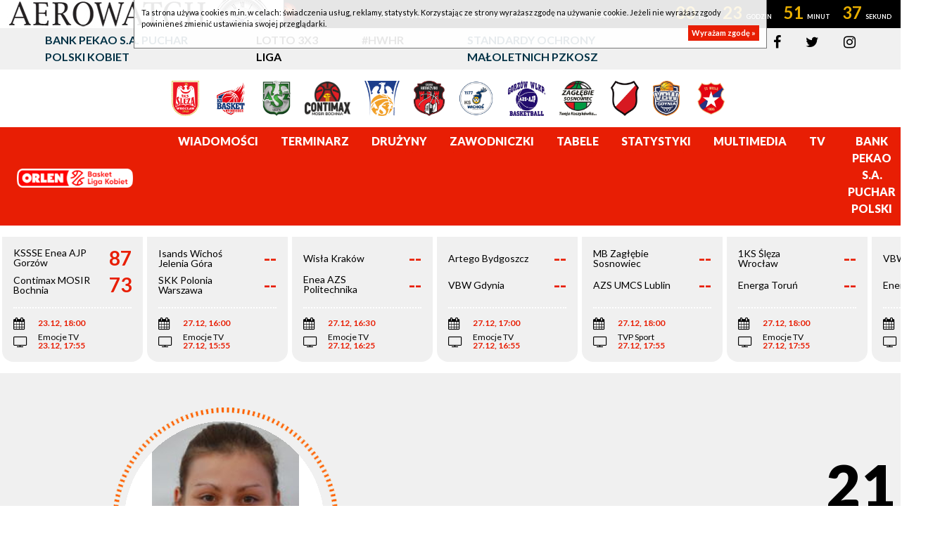

--- FILE ---
content_type: text/html; charset=UTF-8
request_url: https://www.basketligakobiet.pl/archiwum/9/zawodniczki/p/4474/roza-ratajczak/0.html
body_size: 7468
content:
<!DOCTYPE html>
<html xmlns="http://www.w3.org/1999/xhtml"
      xmlns:og="http://ogp.me/ns#"
      xmlns:fb="http://www.facebook.com/2008/fbml"
      lang="pl">
    <head prefix="og: http://ogp.me/ns# fb: http://ogp.me/ns/fb# article: http://ogp.me/ns/article# website: http://ogp.me/ns/website#">
        <title>Archiwum - Sezon 2011/2012 - Zawodnicy</title>
<meta charset="UTF-8">
<meta name="author" content="EBLK" />
<meta name="copyright" content="Copyright (c) 2025" />
<meta name="keywords" content="" />
<meta name="description" content="" />
<meta http-equiv="content-language" content="pl" />
<meta http-equiv="X-UA-Compatible" content="IE=EDGE" />
<meta name="viewport" content="width=device-width, initial-scale=1, shrink-to-fit=no">
<meta http-equiv="ETag" content="" />
<link type="text/css" rel="stylesheet" href="/tpl/index3/css/style.css?v1743711001" />
<link type="text/css" rel="stylesheet" href="/tpl/index3/css/jquery.jp-player.css" />
<link rel="stylesheet" href="/tpl/index3/css/colorbox.css" type="text/css" media="screen" />

<link href='https://fonts.googleapis.com/css?family=Open+Sans:400,800,700,600,300|Open+Sans+Condensed:300,700&subset=latin,latin-ext' rel='stylesheet' type='text/css'>
<link href='https://fonts.googleapis.com/css?family=Titillium+Web:400,700&subset=latin,latin-ext' rel='stylesheet' type='text/css'>

<!--[if gte IE 9]>
        <style type="text/css">.gradient{filter:none;}</style>
<![endif]-->

<link rel="apple-touch-icon" sizes="57x57" href="/apple-icon-57x57.png">
<link rel="apple-touch-icon" sizes="60x60" href="/apple-icon-60x60.png">
<link rel="apple-touch-icon" sizes="72x72" href="/apple-icon-72x72.png">
<link rel="apple-touch-icon" sizes="76x76" href="/apple-icon-76x76.png">
<link rel="apple-touch-icon" sizes="114x114" href="/apple-icon-114x114.png">
<link rel="apple-touch-icon" sizes="120x120" href="/apple-icon-120x120.png">
<link rel="apple-touch-icon" sizes="144x144" href="/apple-icon-144x144.png">
<link rel="apple-touch-icon" sizes="152x152" href="/apple-icon-152x152.png">
<link rel="apple-touch-icon" sizes="180x180" href="/apple-icon-180x180.png">
<link rel="icon" type="image/png" sizes="192x192"  href="/android-icon-192x192.png">
<link rel="icon" type="image/png" sizes="32x32" href="/favicon-32x32.png">
<link rel="icon" type="image/png" sizes="96x96" href="/favicon-96x96.png">
<link rel="icon" type="image/png" sizes="16x16" href="/favicon-16x16.png">
<link rel="manifest" href="/manifest.json">
<meta name="msapplication-TileColor" content="#ffffff">
<meta name="msapplication-TileImage" content="/ms-icon-144x144.png">
<meta name="theme-color" content="#ffffff"><link rel="image_src" href="/favicon-96x96.png" />
<meta property="og:locale" content="pl_PL" />
<meta property="og:locale:alternate" content="en_US" />
    <meta property="og:type" content="website" />
<meta property="og:image" content="/favicon-96x96.png" />
<meta property="og:site_name" content="Orlen Basket Liga Kobiet"/>
<meta property="og:title" content="Orlen Basket Liga Kobiet"/>
<meta property="og:url" content="https://www.basketligakobiet.pl/archiwum/9/zawodniczki/p/4474/roza-ratajczak/0.html"/>
<meta property="og:description" content="Serwis internetowy Orlen Basket Ligi Kobiet"/>
<!-- Google tag (gtag.js) -->
<script async src="https://www.googletagmanager.com/gtag/js?id=G-TFHNWTZ75X"></script>
<script>
  window.dataLayer = window.dataLayer || [];
  function gtag(){dataLayer.push(arguments);}
  gtag('js', new Date());

  gtag('config', 'G-TFHNWTZ75X');
</script>
    </head>
    <body itemscope itemtype="http://schema.org/WebPage">
        <div id="pageContainer">
            <div id="fb-root"></div>
<script>(function (d, s, id) {
    var js, fjs = d.getElementsByTagName(s)[0];
    if (d.getElementById(id)) return;
    js = d.createElement(s);
    js.id = id;
    js.src = "//connect.facebook.net/pl_PL/all.js#xfbml=1";
    fjs.parentNode.insertBefore(js, fjs);
  }(document, 'script', 'facebook-jssdk'));</script>
    <div class="zegarplk" data-data="2025-12-27T16:00:00" data-server="2025-12-26T16:08:20">
        <div>
            <div>
                <div>
                    <div>
                        <p>
                            <span>Isands Wichoś Jelenia Góra - SKK Polonia Warszawa</span>
                        </p>
                        <p class="timer">
                            <span class="d">00</span>
                            <span class="h">00</span>
                            <span class="m">00</span>
                            <span class="s">00</span>
                        </p>
                        <p>
                            <strong>
                                27.12.2025, godz. 16:00,                                 Emocje TV                            </strong>
                        </p>
                    </div>
                </div>
            </div>
        </div>
    </div>
<header>
  <div class="topbar">
    <div class="container">
      <div class="row">
        <div class="col-xl-9 col-lg-9 col-md-8 links">
          <div class="row">
            <div class="col-12 col-lg-4">
              <a href="/puchar-polski.html" target="_blank">Bank Pekao S.A. Puchar Polski Kobiet</a>
            </div>
            <div class="col-12 col-lg-2">
              <a href="https://3x3.basketligakobiet.pl/" target="_blank">LOTTO 3x3 Liga</a>
            </div>
            <div class="col-12 col-lg-2">
              <a href="/aktualnosci/n/12966/-her-world--her-rules--z-udzialem-reprezentantek-polski.html" target="_blank">#HWHR</a>
            </div>
            <div class="col-12 col-lg-4">
              <a href="https://pzkosz.pl/internalfiles/fckfiles/file/SOM-PZKOSZ-2024-zal-209.pdf" target="_blank">Standardy Ochrony Małoletnich PZKosz</a>
            </div>
          </div>
        </div>
        <div class="col-xl-3 col-lg-3 col-md-4 col-s social">
          <a href="https://www.facebook.com/PZKosz.BLK"><i class="fa fa-facebook" aria-hidden="true"></i></a>
          <a href="https://twitter.com/BLKpl"><i class="fa fa-twitter" aria-hidden="true"></i></a>
          <a href="https://www.instagram.com/blk_pl/"><i class="fa fa-instagram" aria-hidden="true"></i></a>
        </div>
      </div>
    </div>
  </div>
  <div class="container teams">
    <div class="row">
      <div class="col-12">
                                <a href="/druzyny/d/1451/1ks-sleza-wroclaw.html">
              <img src="https://s1.static.esor.pzkosz.pl/internalfiles/image/kluby/s20/160-160/1451.png" alt="1KS Ślęza Wrocław"/>
            </a>
                      <a href="/druzyny/d/12756/artego-bydgoszcz.html">
              <img src="https://s1.static.esor.pzkosz.pl/internalfiles/image/kluby/s28/160-160/12756.png" alt="Artego Bydgoszcz"/>
            </a>
                      <a href="/druzyny/d/741/azs-umcs-lublin.html">
              <img src="https://s1.static.esor.pzkosz.pl/internalfiles/image/kluby/s21/160-160/741.png" alt="AZS UMCS Lublin"/>
            </a>
                      <a href="/druzyny/d/11280/contimax-mosir-bochnia.html">
              <img src="https://s1.static.esor.pzkosz.pl/internalfiles/image/kluby/s28/160-160/11280.png" alt="Contimax MOSIR Bochnia"/>
            </a>
                      <a href="/druzyny/d/8596/enea-azs-politechnika-poznan.html">
              <img src="https://s1.static.esor.pzkosz.pl/internalfiles/image/kluby/s26/160-160/8596.png" alt="Enea AZS Politechnika Poznań"/>
            </a>
                      <a href="/druzyny/d/750/energa-torun.html">
              <img src="https://s1.static.esor.pzkosz.pl/internalfiles/image/kluby/s28/160-160/750.png" alt="Energa Toruń"/>
            </a>
                      <a href="/druzyny/d/12766/isands-wichos-jelenia-gora.html">
              <img src="https://s1.static.esor.pzkosz.pl/internalfiles/image/kluby/s28/160-160/12766.png" alt="Isands Wichoś Jelenia Góra"/>
            </a>
                      <a href="/druzyny/d/12765/kssse-enea-ajp-gorzow-wielkopolski.html">
              <img src="https://s1.static.esor.pzkosz.pl/internalfiles/image/kluby/s28/160-160/12765.png" alt="KSSSE Enea AJP Gorzów Wielkopolski"/>
            </a>
                      <a href="/druzyny/d/11301/mb-zaglebie-sosnowiec.html">
              <img src="https://s1.static.esor.pzkosz.pl/internalfiles/image/kluby/s27/160-160/11301.png" alt="MB Zagłębie Sosnowiec"/>
            </a>
                      <a href="/druzyny/d/3004/skk-polonia-warszawa.html">
              <img src="https://s1.static.esor.pzkosz.pl/internalfiles/image/kluby/s22/160-160/3004.png" alt="SKK Polonia Warszawa"/>
            </a>
                      <a href="/druzyny/d/11266/vbw-gdynia-.html">
              <img src="https://s1.static.esor.pzkosz.pl/internalfiles/image/kluby/s28/160-160/11266.png" alt="VBW Gdynia"/>
            </a>
                      <a href="/druzyny/d/12764/wisla-krakow-.html">
              <img src="https://s1.static.esor.pzkosz.pl/internalfiles/image/kluby/s28/160-160/12764.png" alt="Wisła Kraków "/>
            </a>
                </div>
    </div>
  </div>
  <div class="menu">
    <div class="container-fluid">
      <div class="row align-items-center">
        <div class="col-xl-2 col-lg-2 col-md-4 col-sm-6 col-xs-8 logo">
          <a href="/">
                              <img src="/tpl/index3/images/logo_orlen.png" title="Orlen Basket Liga Kobiet"/>
                        </a>
        </div>
        <div class="col-xl-10 col-lg-10 col-md-8 col-sm-6 col-xs-4 menubar">
          <nav class="navbar navbar-expand-lg">
            <a class="navbar-brand" href="#"></a>
            <button class="navbar-toggler navbar-dark" type="button" data-toggle="collapse" data-target="#navbarSupportedContent" aria-controls="navbarSupportedContent" aria-expanded="false" aria-label="Toggle navigation">
              <span class="navbar-toggler-icon"></span>
            </button>
            <div class="collapse navbar-collapse" id="navbarSupportedContent">
              <ul class="navbar-nav mr-auto">
                  <li itemprop="itemListElement" itemscope itemtype="http://schema.org/ListItem" class="first menu_5_127"><a itemprop="item" href="/aktualnosci.html"><span itemprop="name">Wiadomości</span></a></li><li itemprop="itemListElement" itemscope itemtype="http://schema.org/ListItem" class="menu_5_128"><a itemprop="item" href="/terminarz-i-wyniki.html"><span itemprop="name">Terminarz</span></a></li><li itemprop="itemListElement" itemscope itemtype="http://schema.org/ListItem" class="menu_5_129"><a itemprop="item" href="/druzyny.html"><span itemprop="name">Drużyny</span></a></li><li itemprop="itemListElement" itemscope itemtype="http://schema.org/ListItem" class="menu_5_130"><a itemprop="item" href="/zawodniczki.html"><span itemprop="name">Zawodniczki</span></a></li><li itemprop="itemListElement" itemscope itemtype="http://schema.org/ListItem" class="menu_5_131"><a itemprop="item" href="/tabele.html"><span itemprop="name">Tabele</span></a></li><li itemprop="itemListElement" itemscope itemtype="http://schema.org/ListItem" class="menu_5_132"><a itemprop="item" href="/statystyki.html"><span itemprop="name">Statystyki</span></a></li><li itemprop="itemListElement" itemscope itemtype="http://schema.org/ListItem" class="menu_5_133"><a itemprop="item" href="/zdjecia.html"><span itemprop="name">Multimedia</span></a></li><li itemprop="itemListElement" itemscope itemtype="http://schema.org/ListItem" class="menu_5_167"><a itemprop="item" href="/programtv.html"><span itemprop="name">TV</span></a></li><li itemprop="itemListElement" itemscope itemtype="http://schema.org/ListItem" class="last menu_5_135"><a itemprop="item" href="/puchar-polski.html"><span itemprop="name">Bank Pekao S.A. Puchar Polski</span></a></li>                                  <li class="nav-link">
                  <button id="searchButton"><i class="fa fa-search" aria-hidden="true"></i></button>
                </li>
              </ul>
            </div>
          </nav>
          <div class="searchForm col-12">
            <div>
              <form method="get" action="/szukaj/n.html">
                <div class="input-group">
                  <div class="input-group-prepend">
                    <button class="btn btn-outline-secondary search" type="button"><i class="fa fa-search" aria-hidden="true"></i></button>
                  </div>
                  <input type="text" class="form-control" placeholder="Szukaj..." name="q" aria-label="" aria-describedby="basic-addon1">
                  <div class="input-group-append">
                    <button class="btn btn-outline-secondary exit" type="button"><i class="fa fa-times" aria-hidden="true"></i></button>
                  </div>
                </div>
              </form>
            </div>
          </div>
        </div>
      </div>
    </div>
  </div>
    </header>
            <div id="score-scroll-extra">
    <div id="score-scroll" class="mrgB fullW">
        <div>
                                                                                                                                        <div data-game="200769" data-date="2025-12-14 18:00" data-koniec="1">
    <a href="/mecz/200769/enea-azs-politechnika-poznan---kssse-enea-ajp-gorzow-wielkopolski.html">
        <div class="teams">
            <div>
                <div>
                    Enea AZS Politechnika Poznań                </div>
                <div>
                    62                </div>
            </div>
            <div>
                <div>
                    KSSSE Enea AJP Gorzów Wielkopolski                </div>
                <div>
                    83                </div>
            </div>
        </div>
        <div class="info">
            <ul>
                <li>
                    <span><i class="fa fa-calendar" aria-hidden="true"></i></span>
                    <strong>14.12, 18:00</strong>
                </li>
                <li>
                                        <span><i class="fa fa-television" aria-hidden="true"></i></span>
                    <span>
                        TVP Sport<br>                        <strong>14.12, 17:55</strong>
                    </span>
                                    </li>
            </ul>
        </div>
    </a>
</div>
                                    <div data-game="200775" data-date="2025-12-20 18:00" data-koniec="1">
    <a href="/mecz/200775/mb-zaglebie-sosnowiec---vbw-gdynia-.html">
        <div class="teams">
            <div>
                <div>
                    MB Zagłębie Sosnowiec                </div>
                <div>
                    93                </div>
            </div>
            <div>
                <div>
                    VBW Gdynia                </div>
                <div>
                    77                </div>
            </div>
        </div>
        <div class="info">
            <ul>
                <li>
                    <span><i class="fa fa-calendar" aria-hidden="true"></i></span>
                    <strong>20.12, 18:00</strong>
                </li>
                <li>
                                        <span><i class="fa fa-television" aria-hidden="true"></i></span>
                    <span>
                        Emocje TV<br>                        <strong>20.12, 17:55</strong>
                    </span>
                                    </li>
            </ul>
        </div>
    </a>
</div>
                                    <div data-game="200772" data-date="2025-12-20 18:00" data-koniec="1">
    <a href="/mecz/200772/kssse-enea-ajp-gorzow-wielkopolski---skk-polonia-warszawa.html">
        <div class="teams">
            <div>
                <div>
                    KSSSE Enea AJP Gorzów Wielkopolski                </div>
                <div>
                    79                </div>
            </div>
            <div>
                <div>
                    SKK Polonia Warszawa                </div>
                <div>
                    56                </div>
            </div>
        </div>
        <div class="info">
            <ul>
                <li>
                    <span><i class="fa fa-calendar" aria-hidden="true"></i></span>
                    <strong>20.12, 18:00</strong>
                </li>
                <li>
                                        <span><i class="fa fa-television" aria-hidden="true"></i></span>
                    <span>
                        Emocje TV<br>                        <strong>20.12, 17:55</strong>
                    </span>
                                    </li>
            </ul>
        </div>
    </a>
</div>
                                    <div data-game="200774" data-date="2025-12-21 16:00" data-koniec="1">
    <a href="/mecz/200774/wisla-krakow----azs-umcs-lublin.html">
        <div class="teams">
            <div>
                <div>
                    Wisła Kraków                 </div>
                <div>
                    79                </div>
            </div>
            <div>
                <div>
                    AZS UMCS Lublin                </div>
                <div>
                    72                </div>
            </div>
        </div>
        <div class="info">
            <ul>
                <li>
                    <span><i class="fa fa-calendar" aria-hidden="true"></i></span>
                    <strong>21.12, 16:00</strong>
                </li>
                <li>
                                        <span><i class="fa fa-television" aria-hidden="true"></i></span>
                    <span>
                        Emocje TV<br>                        <strong>21.12, 15:55</strong>
                    </span>
                                    </li>
            </ul>
        </div>
    </a>
</div>
                                    <div data-game="200773" data-date="2025-12-21 16:00" data-koniec="1">
    <a href="/mecz/200773/isands-wichos-jelenia-gora---enea-azs-politechnika-poznan.html">
        <div class="teams">
            <div>
                <div>
                    Isands Wichoś Jelenia Góra                </div>
                <div>
                    62                </div>
            </div>
            <div>
                <div>
                    Enea AZS Politechnika Poznań                </div>
                <div>
                    93                </div>
            </div>
        </div>
        <div class="info">
            <ul>
                <li>
                    <span><i class="fa fa-calendar" aria-hidden="true"></i></span>
                    <strong>21.12, 16:00</strong>
                </li>
                <li>
                                        <span><i class="fa fa-television" aria-hidden="true"></i></span>
                    <span>
                        Emocje TV<br>                        <strong>21.12, 15:55</strong>
                    </span>
                                    </li>
            </ul>
        </div>
    </a>
</div>
                                    <div data-game="200771" data-date="2025-12-21 17:00" data-koniec="1">
    <a href="/mecz/200771/contimax-mosir-bochnia---1ks-sleza-wroclaw.html">
        <div class="teams">
            <div>
                <div>
                    Contimax MOSIR Bochnia                </div>
                <div>
                    66                </div>
            </div>
            <div>
                <div>
                    1KS Ślęza Wrocław                </div>
                <div>
                    89                </div>
            </div>
        </div>
        <div class="info">
            <ul>
                <li>
                    <span><i class="fa fa-calendar" aria-hidden="true"></i></span>
                    <strong>21.12, 17:00</strong>
                </li>
                <li>
                                        <span><i class="fa fa-television" aria-hidden="true"></i></span>
                    <span>
                        Emocje TV<br>                        <strong>21.12, 16:55</strong>
                    </span>
                                    </li>
            </ul>
        </div>
    </a>
</div>
                                    <div data-game="200776" data-date="2025-12-21 18:00" data-koniec="1">
    <a href="/mecz/200776/artego-bydgoszcz---energa-torun.html">
        <div class="teams">
            <div>
                <div>
                    Artego Bydgoszcz                </div>
                <div>
                    71                </div>
            </div>
            <div>
                <div>
                    Energa Toruń                </div>
                <div>
                    90                </div>
            </div>
        </div>
        <div class="info">
            <ul>
                <li>
                    <span><i class="fa fa-calendar" aria-hidden="true"></i></span>
                    <strong>21.12, 18:00</strong>
                </li>
                <li>
                                        <span><i class="fa fa-television" aria-hidden="true"></i></span>
                    <span>
                        TVP Sport<br>                        <strong>21.12, 17:55</strong>
                    </span>
                                    </li>
            </ul>
        </div>
    </a>
</div>
                                    <div data-game="200782" data-date="2025-12-23 18:00" data-koniec="1">
    <a href="/mecz/200782/kssse-enea-ajp-gorzow-wielkopolski---contimax-mosir-bochnia.html">
        <div class="teams">
            <div>
                <div>
                    KSSSE Enea AJP Gorzów Wielkopolski                </div>
                <div>
                    87                </div>
            </div>
            <div>
                <div>
                    Contimax MOSIR Bochnia                </div>
                <div>
                    73                </div>
            </div>
        </div>
        <div class="info">
            <ul>
                <li>
                    <span><i class="fa fa-calendar" aria-hidden="true"></i></span>
                    <strong>23.12, 18:00</strong>
                </li>
                <li>
                                        <span><i class="fa fa-television" aria-hidden="true"></i></span>
                    <span>
                        Emocje TV<br>                        <strong>23.12, 17:55</strong>
                    </span>
                                    </li>
            </ul>
        </div>
    </a>
</div>
                                    <div data-game="200781" data-date="2025-12-27 16:00" data-koniec="0">
    <a href="/mecz/200781/isands-wichos-jelenia-gora---skk-polonia-warszawa.html">
        <div class="teams">
            <div>
                <div>
                    Isands Wichoś Jelenia Góra                </div>
                <div>
                    --                </div>
            </div>
            <div>
                <div>
                    SKK Polonia Warszawa                </div>
                <div>
                    --                </div>
            </div>
        </div>
        <div class="info">
            <ul>
                <li>
                    <span><i class="fa fa-calendar" aria-hidden="true"></i></span>
                    <strong>27.12, 16:00</strong>
                </li>
                <li>
                                        <span><i class="fa fa-television" aria-hidden="true"></i></span>
                    <span>
                        Emocje TV<br>                        <strong>27.12, 15:55</strong>
                    </span>
                                    </li>
            </ul>
        </div>
    </a>
</div>
                                    <div data-game="200780" data-date="2025-12-27 16:30" data-koniec="0">
    <a href="/mecz/200780/wisla-krakow----enea-azs-politechnika-poznan.html">
        <div class="teams">
            <div>
                <div>
                    Wisła Kraków                 </div>
                <div>
                    --                </div>
            </div>
            <div>
                <div>
                    Enea AZS Politechnika Poznań                </div>
                <div>
                    --                </div>
            </div>
        </div>
        <div class="info">
            <ul>
                <li>
                    <span><i class="fa fa-calendar" aria-hidden="true"></i></span>
                    <strong>27.12, 16:30</strong>
                </li>
                <li>
                                        <span><i class="fa fa-television" aria-hidden="true"></i></span>
                    <span>
                        Emocje TV<br>                        <strong>27.12, 16:25</strong>
                    </span>
                                    </li>
            </ul>
        </div>
    </a>
</div>
                                    <div data-game="200778" data-date="2025-12-27 17:00" data-koniec="0">
    <a href="/mecz/200778/artego-bydgoszcz---vbw-gdynia-.html">
        <div class="teams">
            <div>
                <div>
                    Artego Bydgoszcz                </div>
                <div>
                    --                </div>
            </div>
            <div>
                <div>
                    VBW Gdynia                </div>
                <div>
                    --                </div>
            </div>
        </div>
        <div class="info">
            <ul>
                <li>
                    <span><i class="fa fa-calendar" aria-hidden="true"></i></span>
                    <strong>27.12, 17:00</strong>
                </li>
                <li>
                                        <span><i class="fa fa-television" aria-hidden="true"></i></span>
                    <span>
                        Emocje TV<br>                        <strong>27.12, 16:55</strong>
                    </span>
                                    </li>
            </ul>
        </div>
    </a>
</div>
                                    <div data-game="200779" data-date="2025-12-27 18:00" data-koniec="0">
    <a href="/mecz/200779/mb-zaglebie-sosnowiec---azs-umcs-lublin.html">
        <div class="teams">
            <div>
                <div>
                    MB Zagłębie Sosnowiec                </div>
                <div>
                    --                </div>
            </div>
            <div>
                <div>
                    AZS UMCS Lublin                </div>
                <div>
                    --                </div>
            </div>
        </div>
        <div class="info">
            <ul>
                <li>
                    <span><i class="fa fa-calendar" aria-hidden="true"></i></span>
                    <strong>27.12, 18:00</strong>
                </li>
                <li>
                                        <span><i class="fa fa-television" aria-hidden="true"></i></span>
                    <span>
                        TVP Sport<br>                        <strong>27.12, 17:55</strong>
                    </span>
                                    </li>
            </ul>
        </div>
    </a>
</div>
                                    <div data-game="200777" data-date="2025-12-27 18:00" data-koniec="0">
    <a href="/mecz/200777/1ks-sleza-wroclaw---energa-torun.html">
        <div class="teams">
            <div>
                <div>
                    1KS Ślęza Wrocław                </div>
                <div>
                    --                </div>
            </div>
            <div>
                <div>
                    Energa Toruń                </div>
                <div>
                    --                </div>
            </div>
        </div>
        <div class="info">
            <ul>
                <li>
                    <span><i class="fa fa-calendar" aria-hidden="true"></i></span>
                    <strong>27.12, 18:00</strong>
                </li>
                <li>
                                        <span><i class="fa fa-television" aria-hidden="true"></i></span>
                    <span>
                        Emocje TV<br>                        <strong>27.12, 17:55</strong>
                    </span>
                                    </li>
            </ul>
        </div>
    </a>
</div>
                                    <div data-game="200788" data-date="2025-12-30 18:00" data-koniec="0">
    <a href="/mecz/200788/vbw-gdynia----energa-torun.html">
        <div class="teams">
            <div>
                <div>
                    VBW Gdynia                </div>
                <div>
                    --                </div>
            </div>
            <div>
                <div>
                    Energa Toruń                </div>
                <div>
                    --                </div>
            </div>
        </div>
        <div class="info">
            <ul>
                <li>
                    <span><i class="fa fa-calendar" aria-hidden="true"></i></span>
                    <strong>30.12, 18:00</strong>
                </li>
                <li>
                                        <span><i class="fa fa-television" aria-hidden="true"></i></span>
                    <span>
                        Emocje TV<br>                        <strong>30.12, 17:55</strong>
                    </span>
                                    </li>
            </ul>
        </div>
    </a>
</div>
                                    <div data-game="200783" data-date="2025-12-30 18:00" data-koniec="0">
    <a href="/mecz/200783/kssse-enea-ajp-gorzow-wielkopolski---1ks-sleza-wroclaw.html">
        <div class="teams">
            <div>
                <div>
                    KSSSE Enea AJP Gorzów Wielkopolski                </div>
                <div>
                    --                </div>
            </div>
            <div>
                <div>
                    1KS Ślęza Wrocław                </div>
                <div>
                    --                </div>
            </div>
        </div>
        <div class="info">
            <ul>
                <li>
                    <span><i class="fa fa-calendar" aria-hidden="true"></i></span>
                    <strong>30.12, 18:00</strong>
                </li>
                <li>
                                        <span><i class="fa fa-television" aria-hidden="true"></i></span>
                    <span>
                        TVP Sport<br>                        <strong>30.12, 17:55</strong>
                    </span>
                                    </li>
            </ul>
        </div>
    </a>
</div>
                                    <div data-game="200786" data-date="2025-12-30 18:00" data-koniec="0">
    <a href="/mecz/200786/enea-azs-politechnika-poznan---mb-zaglebie-sosnowiec.html">
        <div class="teams">
            <div>
                <div>
                    Enea AZS Politechnika Poznań                </div>
                <div>
                    --                </div>
            </div>
            <div>
                <div>
                    MB Zagłębie Sosnowiec                </div>
                <div>
                    --                </div>
            </div>
        </div>
        <div class="info">
            <ul>
                <li>
                    <span><i class="fa fa-calendar" aria-hidden="true"></i></span>
                    <strong>30.12, 18:00</strong>
                </li>
                <li>
                                        <span><i class="fa fa-television" aria-hidden="true"></i></span>
                    <span>
                        Emocje TV<br>                        <strong>30.12, 17:55</strong>
                    </span>
                                    </li>
            </ul>
        </div>
    </a>
</div>
                                    <div data-game="200784" data-date="2025-12-30 18:00" data-koniec="0">
    <a href="/mecz/200784/contimax-mosir-bochnia---isands-wichos-jelenia-gora.html">
        <div class="teams">
            <div>
                <div>
                    Contimax MOSIR Bochnia                </div>
                <div>
                    --                </div>
            </div>
            <div>
                <div>
                    Isands Wichoś Jelenia Góra                </div>
                <div>
                    --                </div>
            </div>
        </div>
        <div class="info">
            <ul>
                <li>
                    <span><i class="fa fa-calendar" aria-hidden="true"></i></span>
                    <strong>30.12, 18:00</strong>
                </li>
                <li>
                                        <span><i class="fa fa-television" aria-hidden="true"></i></span>
                    <span>
                        Emocje TV<br>                        <strong>30.12, 17:55</strong>
                    </span>
                                    </li>
            </ul>
        </div>
    </a>
</div>
                                    <div data-game="200785" data-date="2025-12-30 19:25" data-koniec="0">
    <a href="/mecz/200785/skk-polonia-warszawa---wisla-krakow-.html">
        <div class="teams">
            <div>
                <div>
                    SKK Polonia Warszawa                </div>
                <div>
                    --                </div>
            </div>
            <div>
                <div>
                    Wisła Kraków                 </div>
                <div>
                    --                </div>
            </div>
        </div>
        <div class="info">
            <ul>
                <li>
                    <span><i class="fa fa-calendar" aria-hidden="true"></i></span>
                    <strong>30.12, 19:25</strong>
                </li>
                <li>
                                        <span><i class="fa fa-television" aria-hidden="true"></i></span>
                    <span>
                        Emocje TV<br>                        <strong>30.12, 19:20</strong>
                    </span>
                                    </li>
            </ul>
        </div>
    </a>
</div>
                                    <div data-game="200787" data-date="2025-12-30 20:00" data-koniec="0">
    <a href="/mecz/200787/artego-bydgoszcz---azs-umcs-lublin.html">
        <div class="teams">
            <div>
                <div>
                    Artego Bydgoszcz                </div>
                <div>
                    --                </div>
            </div>
            <div>
                <div>
                    AZS UMCS Lublin                </div>
                <div>
                    --                </div>
            </div>
        </div>
        <div class="info">
            <ul>
                <li>
                    <span><i class="fa fa-calendar" aria-hidden="true"></i></span>
                    <strong>30.12, 20:00</strong>
                </li>
                <li>
                                        <span><i class="fa fa-television" aria-hidden="true"></i></span>
                    <span>
                        Emocje TV<br>                        <strong>30.12, 19:55</strong>
                    </span>
                                    </li>
            </ul>
        </div>
    </a>
</div>
                                    <div data-game="200794" data-date="2026-01-02 16:00" data-koniec="0">
    <a href="/mecz/200794/isands-wichos-jelenia-gora---kssse-enea-ajp-gorzow-wielkopolski.html">
        <div class="teams">
            <div>
                <div>
                    Isands Wichoś Jelenia Góra                </div>
                <div>
                    --                </div>
            </div>
            <div>
                <div>
                    KSSSE Enea AJP Gorzów Wielkopolski                </div>
                <div>
                    --                </div>
            </div>
        </div>
        <div class="info">
            <ul>
                <li>
                    <span><i class="fa fa-calendar" aria-hidden="true"></i></span>
                    <strong>02.01, 16:00</strong>
                </li>
                <li>
                                        <span><i class="fa fa-television" aria-hidden="true"></i></span>
                    <span>
                        Emocje TV<br>                        <strong>02.01, 15:55</strong>
                    </span>
                                    </li>
            </ul>
        </div>
    </a>
</div>
                                    <div data-game="200792" data-date="2026-01-02 18:00" data-koniec="0">
    <a href="/mecz/200792/mb-zaglebie-sosnowiec---skk-polonia-warszawa.html">
        <div class="teams">
            <div>
                <div>
                    MB Zagłębie Sosnowiec                </div>
                <div>
                    --                </div>
            </div>
            <div>
                <div>
                    SKK Polonia Warszawa                </div>
                <div>
                    --                </div>
            </div>
        </div>
        <div class="info">
            <ul>
                <li>
                    <span><i class="fa fa-calendar" aria-hidden="true"></i></span>
                    <strong>02.01, 18:00</strong>
                </li>
                <li>
                                        <span><i class="fa fa-television" aria-hidden="true"></i></span>
                    <span>
                        Emocje TV<br>                        <strong>02.01, 17:55</strong>
                    </span>
                                    </li>
            </ul>
        </div>
    </a>
</div>
                                    <div data-game="200791" data-date="2026-01-02 18:00" data-koniec="0">
    <a href="/mecz/200791/artego-bydgoszcz---enea-azs-politechnika-poznan.html">
        <div class="teams">
            <div>
                <div>
                    Artego Bydgoszcz                </div>
                <div>
                    --                </div>
            </div>
            <div>
                <div>
                    Enea AZS Politechnika Poznań                </div>
                <div>
                    --                </div>
            </div>
        </div>
        <div class="info">
            <ul>
                <li>
                    <span><i class="fa fa-calendar" aria-hidden="true"></i></span>
                    <strong>02.01, 18:00</strong>
                </li>
                <li>
                                        <span><i class="fa fa-television" aria-hidden="true"></i></span>
                    <span>
                        TVP Sport<br>                        <strong>02.01, 17:55</strong>
                    </span>
                                    </li>
            </ul>
        </div>
    </a>
</div>
                                    <div data-game="200789" data-date="2026-01-02 18:00" data-koniec="0">
    <a href="/mecz/200789/1ks-sleza-wroclaw---vbw-gdynia-.html">
        <div class="teams">
            <div>
                <div>
                    1KS Ślęza Wrocław                </div>
                <div>
                    --                </div>
            </div>
            <div>
                <div>
                    VBW Gdynia                </div>
                <div>
                    --                </div>
            </div>
        </div>
        <div class="info">
            <ul>
                <li>
                    <span><i class="fa fa-calendar" aria-hidden="true"></i></span>
                    <strong>02.01, 18:00</strong>
                </li>
                <li>
                                        <span><i class="fa fa-television" aria-hidden="true"></i></span>
                    <span>
                        Emocje TV<br>                        <strong>02.01, 17:55</strong>
                    </span>
                                    </li>
            </ul>
        </div>
    </a>
</div>
                                    <div data-game="200790" data-date="2026-01-02 19:00" data-koniec="0">
    <a href="/mecz/200790/energa-torun---azs-umcs-lublin.html">
        <div class="teams">
            <div>
                <div>
                    Energa Toruń                </div>
                <div>
                    --                </div>
            </div>
            <div>
                <div>
                    AZS UMCS Lublin                </div>
                <div>
                    --                </div>
            </div>
        </div>
        <div class="info">
            <ul>
                <li>
                    <span><i class="fa fa-calendar" aria-hidden="true"></i></span>
                    <strong>02.01, 19:00</strong>
                </li>
                <li>
                                        <span><i class="fa fa-television" aria-hidden="true"></i></span>
                    <span>
                        Emocje TV<br>                        <strong>02.01, 18:55</strong>
                    </span>
                                    </li>
            </ul>
        </div>
    </a>
</div>
                                                </div>
    </div>
    <div></div>
    <div></div>
</div>
            <main role="main">
                            
<div id="player">
    <div class="container-fluid">
        <div class="row teamTop align-items-center">
            <div class="col-xl-6 col-lg-6 col-md-6 col-sm-6">
                <div class="logo">
                    <div class="foto" style="background-image: url('https://s1.static.esor.pzkosz.pl/internalfiles/image/zawodnicy/s1/220-230/4474.jpg');"></div>
                </div>
            </div>
            <div class="col-xl-6 col-lg-6 col-md-6 col-sm-6 playerinfo">
                <strong class="numer">21</strong>
                <h1>Róża Ratajczak</h1>
            </div>
        </div>
                <div class="row nav">
            <div class="col-12">
                <nav class="navbar navbar-expand-xl navbar-expand-lg navbar-expand-md" id="tabbedplayers">
                    <a class="navbar-brand" href="#"></a>
                    <button class="navbar-toggler navbar-dark" type="button" data-toggle="collapse" data-target="#navbar" aria-controls="navbar" aria-expanded="false" aria-label="Toggle navigation">
                        <span class="navbar-toggler-icon"></span>
                    </button>
                    <div class="collapse navbar-collapse" id="navbar">
                        <ul class="navbar-nav mr-auto">
                            <li class="nav-link tab0 first nav-item active"><a href="/archiwum/9/zawodniczki/p/4474/roza-ratajczak/0.html">Informacje</a></li>
                            <li class="nav-link tab1"><a href="/archiwum/9/zawodniczki/p/4474/roza-ratajczak/1.html">Statystyki</a></li>
                            <li class="nav-link tab2"><a href="/archiwum/9/zawodniczki/p/4474/roza-ratajczak/2.html">Rekordy</a></li>
                            <li class="nav-link tab3"><a href="/archiwum/9/zawodniczki/p/4474/roza-ratajczak/3.html">Mecz po meczu</a></li>
                            <li class="nav-link tab4"><a href="/archiwum/9/zawodniczki/p/4474/roza-ratajczak/4.html">Wiadomości</a></li>
                        </ul>
                    </div>
                </nav>
            </div>
        </div>
    </div>
</div>
<div id="playerWrapper" class="container-fluid">
    <div class="tabpages" id="tabpagesplayers">
        <div class="tab tab0 current">
            <div class="playerInfo">
    <div class="row">
        <div class="col-xl-3 col-lg-4 col-md-6 col-sm-12 mycol">
            <div class="playerData">
                <h3>Informacje</h3>
                <div class="container-fluid">
                    <div class="row align-items-center">
                        <div class="col-6">
                            Paszport:
                        </div>
                        <div class="col-6 numer">
                            <span itemprop="nationality">Polska</span>
                        </div>
                    </div>
                    <div class="row align-items-center">
                        <div class="col-6">
                            Urodzony:
                        </div>
                        <div class="col-6 numer">
                            <span itemprop="birthDate">01.09.1991</span>
                        </div>
                    </div>
                    <div class="row align-items-center">
                        <div class="col-6">
                            Wzrost:
                        </div>
                        <div class="col-6 numer">
                            <span itemprop="height">180</span>
                        </div>
                    </div>
                    <div class="row align-items-center">
                        <div class="col-6">
                            Pozycja:
                        </div>
                        <div class="col-6 numer">
                            <span itemprop="roleName">rzucająca</span>
                        </div>
                    </div>
                </div>
            </div>
        </div>
        <div class="col-xl-6 col-lg-6 col-md-6 col-sm-12 mycol">
            <h3>Kariera zawodniczki w Polsce</h3>
                            <ul>
                                                                        <li><strong>2014/2015</strong> - Energa Toruń (TBLK)</li>
                                                                                                                                            <li><strong>2013/2014</strong> - Mon-Pol Płock (1LK)</li>
                                                                                                <li><strong>2013/2014</strong> - Energa Toruń (TBLK)</li>
                                                                                                                                            <li><strong>2012/2013</strong> - Energa Toruń (FGE)</li>
                                                                                                <li><strong>2011/2012</strong> - Energa Toruń (FGE)</li>
                                                                                                <li><strong>2010/2011</strong> - Energa Toruń (FGE)</li>
                                                            </ul>
                    </div>
    </div>
</div>
        </div>
        <div class="tab tab1" style="display: none">
                    </div>
        <div class="tab tab2" style="display: none">
                    </div>
        <div class="tab tab3" style="display: none">
                    </div>
        <div class="tab tab4" style="display: none">
                    </div>
    </div>
</div>
        <div class="wrapper mrgB rek">
    </div>            </main>
        </div>

        <footer>
    <div class="container">
        <div class="row">
            <div class="col-xl-3 col-lg-3 col-md-6 col-sm-12">
                <h3>Znajdź nas w mediach społecznościowych</h3>
                <div class="social">
                    <a href="https://www.facebook.com/PZKosz.BLK"><i class="fa fa-facebook" aria-hidden="true"></i></a>
                    <a href="https://twitter.com/blkpl"><i class="fa fa-twitter" aria-hidden="true"></i></a>
                    <a href="https://instagram.com/blk_pl"><i class="fa fa-instagram" aria-hidden="true"></i></a>
                                    </div>
                            </div>
            <div class="col-xl-2 col-lg-1 d-lg-block d-none">
            </div>
            <div class="col-xl-7 col-lg-8 col-md-6 col-sm-12 menus">
                <div class="row">
                    <div class="col-xl-4 col-lg-4 col-md-12">
                        <h3>&nbsp;</h3>
                        <ul class="navbar-nav mr-auto">
                            <li itemprop="itemListElement" itemscope itemtype="http://schema.org/ListItem" class="first menu_7_169"><a itemprop="item" href="/tabele.html"><span itemprop="name">Tabele</span></a></li><li itemprop="itemListElement" itemscope itemtype="http://schema.org/ListItem" class="menu_7_170"><a itemprop="item" href="/terminarz-i-wyniki.html"><span itemprop="name">Terminarz</span></a></li><li itemprop="itemListElement" itemscope itemtype="http://schema.org/ListItem" class="menu_7_171"><a itemprop="item" href="/statystyki.html"><span itemprop="name">Statystyki</span></a></li><li itemprop="itemListElement" itemscope itemtype="http://schema.org/ListItem" class="menu_7_172"><a itemprop="item" href="/aktualnosci.html"><span itemprop="name">Wiadomości</span></a></li><li itemprop="itemListElement" itemscope itemtype="http://schema.org/ListItem" class="last menu_7_173"><a itemprop="item" href="/zdjecia.html"><span itemprop="name">Multimedia</span></a></li>                        </ul>
                    </div>
                    <div class="col-xl-4 col-lg-4 col-md-12">
                        <h3>&nbsp;</h3>
                        <ul class="navbar-nav mr-auto">
                            <li itemprop="itemListElement" itemscope itemtype="http://schema.org/ListItem" class="first menu_8_174"><a itemprop="item" href="/blk.html"><span itemprop="name">O BLK</span></a></li><li itemprop="itemListElement" itemscope itemtype="http://schema.org/ListItem" class="menu_8_176"><a itemprop="item" href="/system-rozgrywek.html"><span itemprop="name">System Rozgrywek</span></a></li><li itemprop="itemListElement" itemscope itemtype="http://schema.org/ListItem" class="menu_8_177"><a itemprop="item" href="/media.html"><span itemprop="name">Media</span></a></li><li itemprop="itemListElement" itemscope itemtype="http://schema.org/ListItem" class="last menu_8_178"><a itemprop="item" href="/regulaminy.html"><span itemprop="name">Regulaminy</span></a></li>                        </ul>
                    </div>
                    <div class="col-xl-4 col-lg-4 col-md-12">
                        <h3>&nbsp;</h3>
                        <ul class="navbar-nav mr-auto">
                            <li itemprop="itemListElement" itemscope itemtype="http://schema.org/ListItem" class="first menu_9_179"><a itemprop="item" href="/sedziowie-i-komisarze.html"><span itemprop="name">Sędziowie i komisarze</span></a></li><li itemprop="itemListElement" itemscope itemtype="http://schema.org/ListItem" class="menu_9_180"><a itemprop="item" href="/kontakt.html"><span itemprop="name">Kontakt</span></a></li><li itemprop="itemListElement" itemscope itemtype="http://schema.org/ListItem" class="last menu_9_181"><a itemprop="item" href="/polityka-prywatnosci.html"><span itemprop="name">Polityka Prywatności</span></a></li>                        </ul>
                    </div>
                </div>
            </div>
        </div>
    </div>
</footer>

        <script type="text/javascript" src="/js/3rdParty/jquery-3.3.1.min.js"></script>
<script type="text/javascript" src="/js/3rdParty/popper.min.js"></script>
<script type="text/javascript" src="/js/3rdParty/bootstrap.bundle.min.js"></script>
<script type="text/javascript" src="/js/3rdParty/mdetect.js"></script>
<script type="text/javascript" src="/js/jquery-ui.min.js"></script>
<script type="text/javascript" src="/js/php.js"></script>
<script type="text/javascript" src="/js/jquery.tablesorter.js"></script>
<script type="text/javascript" src="/js/jquery.mCustomScrollbar.min.js"></script>
<script type="text/javascript" src="/js/page/cMain.js?v1.4"></script>
<script type="text/javascript" src="/js/jquery.colorbox-min.js"></script>
<script type="text/javascript" src="/js/jquery.touchSwipe.min.js"></script>
<script type="text/javascript" src="/js/jquery.printElementPDF.js"></script>
<script type="text/javascript" src="/js/jquery.serialize-object.compiled.js"></script>
<script type="text/javascript" src="/js/blueimp-helper.js"></script>
<script type="text/javascript" src="/js/blueimp-gallery.js"></script>
<script type="text/javascript" src="/js/blueimp-gallery-youtube.js"></script>
<script type="text/javascript" src="/js/blueimp-gallery-video.js"></script>
<script type="text/javascript" src="/js/blueimp-gallery-vimeo.js"></script>
<script type="text/javascript" src="/js/blueimp-gallery-indicator.js"></script>
<script type="text/javascript" src="/js/blueimp-gallery-fullscreen.js"></script>
<script type="text/javascript" src="/js/jquery.blueimp-gallery.js"></script>
<script type="text/javascript" src="/js/i18n/jquery.colorbox-pl.js"></script>
<script type="text/javascript" src="/js/swfobject.js"></script>
<script src="https://use.fontawesome.com/0a699ebc98.js"></script>
<script type="text/javascript">
    $(function () {
        cMain.init();
        cMain.addToNewsletter('#newsletter form');
    });
</script>
    <script type="text/javascript">
        cMain.initTabs('#tabbedplayers', '#tabpagesplayers','/archiwum/9/zawodniczki/p.html');
    </script>
                        <script type="text/javascript">
        var cCookie = {
            ustaw_cookie : function(nazwa,wartosc,dni)
            {
                var wygasa=new Date();
                wygasa.setDate(wygasa.getDate() + dni);
                var wartoscCookie=escape(wartosc) + ((dni==null) ? "" : "; expires="+wygasa.toUTCString());
                document.cookie=nazwa + "=" + wartoscCookie;
            },
        
            zgoda_na_cookie : function(ok){
                if(ok===1){
                    cCookie.ustaw_cookie('zgoda_na_cookie','1',365);
                    jQuery('.zgoda_na_cookie').animate({top : -100}, 500, function(){
                        jQuery('.zgoda_na_cookie').remove();
                    });
                } else {
                    jQuery('.zgoda_na_cookie').animate({top : -1}, 500);
                }
            }
        };
    </script>
    <div class="zgoda_na_cookie">
        <div>
            Ta strona używa cookies m.in. w celach: świadczenia usług, reklamy, statystyk. Korzystając ze strony wyrażasz zgodę na używanie cookie. Jeżeli nie wyrażasz zgody powinieneś zmienić ustawienia swojej przeglądarki.
            <span onclick="cCookie.zgoda_na_cookie(1);">Wyrażam zgodę &raquo;</span>
        </div>
    </div>
    <script type="text/javascript">
            cCookie.zgoda_na_cookie();
    </script>
        
        <div id="blueimp-gallery" class="blueimp-gallery blueimp-gallery-controls">
            <!-- The container for the modal slides -->
            <div class="slides"></div>
            <!-- Controls for the borderless lightbox -->
            <h3 class="title"></h3>
            <a class="prev">‹</a>
            <a class="next">›</a>
            <a class="close">×</a>
            <a class="play-pause"></a>
            <ol class="indicator"></ol>
            <!-- The modal dialog, which will be used to wrap the lightbox content -->
            <div class="modal fade">
                <div class="modal-dialog">
                    <div class="modal-content">
                        <div class="modal-header">
                            <button type="button" class="close" aria-hidden="true">&times;</button>
                            <h4 class="modal-title"></h4>
                        </div>
                        <div class="modal-body next"></div>
                        <div class="modal-footer">
                            <button type="button" class="btn btn-default pull-left prev">
                                <i class="glyphicon glyphicon-chevron-left"></i>
                                Previous
                            </button>
                            <button type="button" class="btn btn-primary next">
                                Next
                                <i class="glyphicon glyphicon-chevron-right"></i>
                            </button>
                        </div>
                    </div>
                </div>
            </div>
        </div>
    </body>
</html>

--- FILE ---
content_type: text/css
request_url: https://www.basketligakobiet.pl/tpl/index3/css/jquery.jp-player.css
body_size: 2604
content:
div.jp-audio,
div.jp-video {

    /* Edit the font-size to counteract inherited font sizing.
     * Eg. 1.25em = 1 / 0.8em
    */

    font-size:1.25em; /* 1.25em for testing in site pages */ /* No parent CSS that can effect the size in the demos ZIP */

    font-family:Verdana, Arial, sans-serif;
    line-height:1.6;
    color: #666;
    border:1px solid #009be3;
    background-color:#eee;
    position:relative;
    margin: 10px auto;
}
div.jp-audio {
    width:420px;
}
div.jp-video-270p {
    width:480px;
}
div.jp-video-360p {
    width:640px;
}
div.jp-video-full {
    /* Rules for IE6 (full-screen) */
    width:480px;
    height:270px;
    /* Rules for IE7 (full-screen) - Otherwise the relative container causes other page items that are not position:static (default) to appear over the video/gui. */
    position:static !important; position:relative
}

div.jp-video-full div.jp-jplayer {
    top: 0;
    left: 0;
    position: fixed !important; position: relative; /* Rules for IE6 (full-screen) */
    overflow: hidden;
    z-index:1000;
}

div.jp-video-full div.jp-gui {
    position: fixed !important; position: static; /* Rules for IE6 (full-screen) */
    top: 0;
    left: 0;
    width:100%;
    height:100%;
    z-index:1000;
}

div.jp-video-full div.jp-interface {
    position: absolute !important; position: relative; /* Rules for IE6 (full-screen) */
    bottom: 0;
    left: 0;
    z-index:1000;
}

div.jp-interface {
    position: relative;
    background-color:#eee;
    width:100%;
}

div.jp-audio div.jp-type-single div.jp-interface {
    height:80px;
}
div.jp-audio div.jp-type-playlist div.jp-interface {
    height:80px;
}

div.jp-video div.jp-interface {
    border-top:1px solid #009be3;
}

/* @group CONTROLS */

div.jp-controls-holder {
    clear: both;
    width:440px;
    margin:0 auto;
    position: relative;
    overflow:hidden;
    top:-8px; /* This negative value depends on the size of the text in jp-currentTime and jp-duration */
}

div.jp-interface ul.jp-controls {
    list-style-type:none;
    margin:0;
    padding: 0;
    overflow:hidden;
}

div.jp-audio ul.jp-controls {
    width: 380px;
    padding:20px 20px 0 20px;
}

div.jp-video div.jp-type-single ul.jp-controls {
    width: 78px;
    margin-left: 200px;
}

div.jp-video div.jp-type-playlist ul.jp-controls {
    width: 134px;
    margin-left: 172px;
}
div.jp-video ul.jp-controls,
div.jp-interface ul.jp-controls li {
    display:inline;
    float: left;
}

div.jp-interface ul.jp-controls a {
    display:block;
    overflow:hidden;
    text-indent:-9999px;
}
a.jp-play,
a.jp-pause {
    width:40px;
    height:40px;
}

a.jp-play {
    background: url("/tpl/index/styleimg/jplayer.blue.monday.jpg") 0 0 no-repeat;
}
a.jp-play:hover {
    background: url("/tpl/index/styleimg/jplayer.blue.monday.jpg") -41px 0 no-repeat;
}
a.jp-pause {
    background: url("/tpl/index/styleimg/jplayer.blue.monday.jpg") 0 -42px no-repeat;
    display: none;
}
a.jp-pause:hover {
    background: url("/tpl/index/styleimg/jplayer.blue.monday.jpg") -41px -42px no-repeat;
}

a.jp-stop, a.jp-previous, a.jp-next {
    width:28px;
    height:28px;
    margin-top:6px;
}

a.jp-stop {
    background: url("/tpl/index/styleimg/jplayer.blue.monday.jpg") 0 -83px no-repeat;
    margin-left:10px;
}

a.jp-stop:hover {
    background: url("/tpl/index/styleimg/jplayer.blue.monday.jpg") -29px -83px no-repeat;
}

a.jp-previous {
    background: url("/tpl/index/styleimg/jplayer.blue.monday.jpg") 0 -112px no-repeat;
}
a.jp-previous:hover {
    background: url("/tpl/index/styleimg/jplayer.blue.monday.jpg") -29px -112px no-repeat;
}

a.jp-next {
    background: url("/tpl/index/styleimg/jplayer.blue.monday.jpg") 0 -141px no-repeat;
}
a.jp-next:hover {
    background: url("/tpl/index/styleimg/jplayer.blue.monday.jpg") -29px -141px no-repeat;
}

/* @end */

/* @group progress bar */

div.jp-progress {
    overflow:hidden;
    background-color: #ddd;
}
div.jp-audio div.jp-progress {
    position: absolute;
    top:32px;
    height:15px;
}
div.jp-audio div.jp-type-single div.jp-progress {
    left:110px;
    width:186px;
}
div.jp-audio div.jp-type-playlist div.jp-progress {
    left:166px;
    width:130px;
}
div.jp-video div.jp-progress {
    top:0px;
    left:0px;
    width:100%;
    height:10px;
}
div.jp-seek-bar {
    background: url("/tpl/index/styleimg/jplayer.blue.monday.jpg") 0 -202px repeat-x;
    width:0px;
    height:100%;
    cursor: pointer;
}
div.jp-play-bar {
    background: url("/tpl/index/styleimg/jplayer.blue.monday.jpg") 0 -218px repeat-x ;
    width:0px;
    height:100%;
}

/* The seeking class is added/removed inside jPlayer */
div.jp-seeking-bg {
    background: url("/tpl/index/styleimg/jplayer.blue.monday.seeking.gif");
}

/* @end */

/* @group volume controls */


a.jp-mute,
a.jp-unmute,
a.jp-volume-max {
    width:18px;
    height:15px;
    margin-top:12px;
}

div.jp-audio div.jp-type-single a.jp-mute,
div.jp-audio div.jp-type-single a.jp-unmute {
    margin-left: 210px;	
}

div.jp-audio div.jp-type-playlist a.jp-mute,
div.jp-audio div.jp-type-playlist a.jp-unmute {
    margin-left: 154px;
}

div.jp-audio a.jp-volume-max {
    margin-left: 56px;	
}

div.jp-video a.jp-mute,
div.jp-video a.jp-unmute,
div.jp-video a.jp-volume-max {
    position: absolute;
    top:12px;
    margin-top:0;
}

div.jp-video a.jp-mute,
div.jp-video a.jp-unmute {
    left: 50px;
}


div.jp-video a.jp-volume-max {
    left: 134px;
}

a.jp-mute {
    background: url("/tpl/index/styleimg/jplayer.blue.monday.jpg") 0 -170px no-repeat;
}
a.jp-mute:hover {
    background: url("/tpl/index/styleimg/jplayer.blue.monday.jpg") -19px -170px no-repeat;
}
a.jp-unmute {
    background: url("/tpl/index/styleimg/jplayer.blue.monday.jpg") -60px -170px no-repeat;
    display: none;
}
a.jp-unmute:hover {
    background: url("/tpl/index/styleimg/jplayer.blue.monday.jpg") -79px -170px no-repeat;
}

a.jp-volume-max {
    background: url("/tpl/index/styleimg/jplayer.blue.monday.jpg") 0 -186px no-repeat;
}
a.jp-volume-max:hover {
    background: url("/tpl/index/styleimg/jplayer.blue.monday.jpg") -19px -186px no-repeat;
}

div.jp-volume-bar {
    position: absolute;
    overflow:hidden;
    background: url("/tpl/index/styleimg/jplayer.blue.monday.jpg") 0 -250px repeat-x;
    width:46px;
    height:5px;
    cursor: pointer;
}
div.jp-audio div.jp-volume-bar {
    top:37px;
    left:330px;
}
div.jp-video div.jp-volume-bar {
    top:17px;
    left:72px;
}
div.jp-volume-bar-value {
    background: url("/tpl/index/styleimg/jplayer.blue.monday.jpg") 0 -256px repeat-x;
    width:0px;
    height:5px;
}

/* @end */

/* @group current time and duration */

div.jp-audio div.jp-time-holder {
    position:absolute;
    top:50px;
}
div.jp-audio div.jp-type-single div.jp-time-holder {
    left:110px;
    width:186px;
}
div.jp-audio div.jp-type-playlist div.jp-time-holder {
    left:166px;
    width:130px;
}

div.jp-current-time,
div.jp-duration {
    width:60px;
    font-size:.64em;
    font-style:oblique;
}
div.jp-current-time {
    float: left;
    display:inline;
}
div.jp-duration {
    float: right;
    display:inline;
    text-align: right;
}

div.jp-video div.jp-current-time {
    margin-left:20px;
}
div.jp-video div.jp-duration {
    margin-right:20px;
}

/* @end */

/* @group playlist */

div.jp-title {
    font-weight:bold;
    text-align:center;
}

div.jp-title,
div.jp-playlist {
    width:100%;
    background-color:#ccc;
    border-top:1px solid #009be3;
}
div.jp-type-single div.jp-title,
div.jp-type-playlist div.jp-title,
div.jp-type-single div.jp-playlist {
    border-top:none;
}
div.jp-title ul,
div.jp-playlist ul {
    list-style-type:none;
    margin:0;
    padding:0 20px;
    font-size:.72em;
}

div.jp-title li {
    padding:5px 0;
    font-weight:bold;
}
div.jp-playlist li {
    padding:5px 0 4px 20px;
    border-bottom:1px solid #eee;
}

div.jp-playlist li div {
    display:inline;
}

/* Note that the first-child (IE6) and last-child (IE6/7/8) selectors do not work on IE */

div.jp-type-playlist div.jp-playlist li:last-child {
    padding:5px 0 5px 20px;
    border-bottom:none;
}
div.jp-type-playlist div.jp-playlist li.jp-playlist-current {
    list-style-type:square;
    list-style-position:inside;
    padding-left:7px;
}
div.jp-type-playlist div.jp-playlist a {
    color: #333;
    text-decoration: none;
}
div.jp-type-playlist div.jp-playlist a:hover {
    color:#0d88c1;
}
div.jp-type-playlist div.jp-playlist a.jp-playlist-current {
    color:#0d88c1;
}

div.jp-type-playlist div.jp-playlist a.jp-playlist-item-remove {
    float:right;
    display:inline;
    text-align:right;
    margin-right:10px;
    font-weight:bold;
    color:#666;
}
div.jp-type-playlist div.jp-playlist a.jp-playlist-item-remove:hover {
    color:#0d88c1;
}
div.jp-type-playlist div.jp-playlist span.jp-free-media {
    float:right;
    display:inline;
    text-align:right;
    margin-right:10px;
}
div.jp-type-playlist div.jp-playlist span.jp-free-media a{
    color:#666;
}
div.jp-type-playlist div.jp-playlist span.jp-free-media a:hover{
    color:#0d88c1;
}
span.jp-artist {
    font-size:.8em;
    color:#666;
}

/* @end */

div.jp-video-play {
    position:absolute;
    top:0;
    left:0;
    width:100%;
    cursor:pointer;
    background-color:rgba(0,0,0,0); /* Makes IE9 work with the active area over the whole video area. IE6/7/8 only have the button as active area. */
}
div.jp-video-270p div.jp-video-play {
    height:270px;
}
div.jp-video-360p div.jp-video-play {
    height:360px;
}
div.jp-video-full div.jp-video-play {
    height:100%;
    z-index:1000;
}
a.jp-video-play-icon {
    position:relative;
    display:block;
    width: 112px;
    height: 100px;

    margin-left:-56px;
    margin-top:-50px;
    left:50%;
    top:50%;

    background: url("/tpl/index/styleimg/jplayer.blue.monday.video.play.png") 0 0 no-repeat;
    text-indent:-9999px;
}
div.jp-video-play:hover a.jp-video-play-icon {
    background: url("/tpl/index/styleimg/jplayer.blue.monday.video.play.png") 0 -100px no-repeat;
}





div.jp-jplayer audio,
div.jp-jplayer {
    width:0px;
    height:0px;
}

div.jp-jplayer {
    background-color: #000000;
}





/* @group TOGGLES */

/* The audio toggles are nested inside jp-time-holder */

ul.jp-toggles {
    list-style-type:none;
    padding:0;
    margin:0 auto;
    overflow:hidden;
}

div.jp-audio .jp-type-single ul.jp-toggles {
    width:25px;
}
div.jp-audio .jp-type-playlist ul.jp-toggles {
    width:55px;
    margin: 0;
    position: absolute;
    left: 325px;
    top: 50px;
}

div.jp-video ul.jp-toggles {
    margin-top:10px;
    width:100px;
}

ul.jp-toggles li {
    display:block;
    float:right;
}

ul.jp-toggles li a {
    display:block;
    width:25px;
    height:18px;
    text-indent:-9999px;
    line-height:100%; /* need this for IE6 */
}

a.jp-full-screen {
    background: url("/tpl/index/styleimg/jplayer.blue.monday.jpg") 0 -310px no-repeat;
    margin-left: 20px;
}

a.jp-full-screen:hover {
    background: url("/tpl/index/styleimg/jplayer.blue.monday.jpg") -30px -310px no-repeat;
}

a.jp-restore-screen {
    background: url("/tpl/index/styleimg/jplayer.blue.monday.jpg") -60px -310px no-repeat;
    margin-left: 20px;
}

a.jp-restore-screen:hover {
    background: url("/tpl/index/styleimg/jplayer.blue.monday.jpg") -90px -310px no-repeat;
}

a.jp-repeat {
    background: url("/tpl/index/styleimg/jplayer.blue.monday.jpg") 0 -290px no-repeat;
}

a.jp-repeat:hover {
    background: url("/tpl/index/styleimg/jplayer.blue.monday.jpg") -30px -290px no-repeat;
}

a.jp-repeat-off {
    background: url("/tpl/index/styleimg/jplayer.blue.monday.jpg") -60px -290px no-repeat;
}

a.jp-repeat-off:hover {
    background: url("/tpl/index/styleimg/jplayer.blue.monday.jpg") -90px -290px no-repeat;
}

a.jp-shuffle {
    background: url("/tpl/index/styleimg/jplayer.blue.monday.jpg") 0 -270px no-repeat;
    margin-left: 5px;
}

a.jp-shuffle:hover {
    background: url("/tpl/index/styleimg/jplayer.blue.monday.jpg") -30px -270px no-repeat;
}

a.jp-shuffle-off {
    background: url("/tpl/index/styleimg/jplayer.blue.monday.jpg") -60px -270px no-repeat;
    margin-left: 5px;
}

a.jp-shuffle-off:hover {
    background: url("/tpl/index/styleimg/jplayer.blue.monday.jpg") -90px -270px no-repeat;
}


/* @end */

/* @group NO SOLUTION error feedback */

.jp-no-solution {
    position:absolute;
    width:390px;
    margin-left:-202px;
    left:50%;
    top: 10px;

    padding:5px;
    font-size:.8em;
    background-color:#eee;
    border:2px solid #009be3;
    color:#000;
    display:none;
}

.jp-no-solution a {
    color:#000;
}

.jp-no-solution span {
    font-size:1em;
    display:block;
    text-align:center;
    font-weight:bold;
}


--- FILE ---
content_type: text/javascript
request_url: https://www.basketligakobiet.pl/js/jquery.printElementPDF.js
body_size: 1946
content:
jQuery(function ($) {
    $.fn.printElementPDF = function (ustawienia) {
        var sciezka_sesji = '/json/sesjapdf';
        var sciezka_drukowania = '/pdf';
        /* kopiujemy niecnie z printElement, w koncu to port do PDF */
        var domyslne = {
            "pageTitle": '', //Print Page Title

            /* Can be one of the following 3 options:
             * 1 : boolean (pass true for stripping all css linked)
             * 2 : array of $.fn.printElement.cssElement (s)
             * 3 : array of strings with paths to alternate css files (optimized for print)
             */
            "overrideElementCSS": null,
            /* próba wymuszenia wydruku poprzez akcję */
            "wwymusWydruk": false,
            /* tworzy pełne drzewko DOM dla istniejącego elementu, co może ułatwić pracę ze stylem */
            "utworzPelneDrzewoDom": false,
            "leaveOpen": false, // in case of popup, leave the print page open or not
            "iframeElementOptions": {
                "styleToAdd": 'border:none;position:absolute;width:0px;height:0px;bottom:0px;left:0px;', //style attributes to add to the iframe element
                "classNameToAdd": '' //css class to add to the iframe element
            }
        };
        var opcje = $.extend({}, domyslne, ustawienia);
        $("[id^='printElementPDF_']").remove();

        this._pobierzHTMLdoPDF = function (element, opts) {
            /* odpowiednik printElement._getElementHTMLIncludingFormElementsPDF */
            var $element = $(element);
            //Radiobuttons and checkboxes
            $(":checked", $element).each(function () {
                this.setAttribute('checked', 'checked');
            });
            //simple text inputs
            $("input[type='text']", $element).each(function () {
                this.setAttribute('value', $(this).val());
            });
            $("select", $element).each(function () {
                var $select = $(this);
                $("option", $select).each(function () {
                    if ($select.val() == $(this).val())
                        this.setAttribute('selected', 'selected');
                });
            });
            $("textarea", $element).each(function () {
                //Thanks http://blog.ekini.net/2009/02/24/jquery-getting-the-latest-textvalue-inside-a-textarea/
                var value = $(this).attr('value');
                //fix for issue 7 (http://plugins.jquery.com/node/13503 and http://github.com/erikzaadi/$Plugins/issues#issue/7)
                if ($.browser.mozilla && this.firstChild)
                    this.firstChild.textContent = value;
                else
                    this.innerHTML = value;
            });
            //http://dbj.org/dbj/?p=91
            if (opts.utworzPelneDrzewoDom) {
                var rodzic = $element.parent();
                var klon = $element.clone();
                if (rodzic.length) {
                    while (['html', 'body'].indexOf(rodzic.get(0).tagName.toLowerCase()) == -1) {
                        var klon_rodzica = rodzic.clone();
                        klon_rodzica.html('').append(klon);
                        klon = klon_rodzica;
                        rodzic = rodzic.parent();
                    }
                }
                $element = klon;
            }
            var elementHtml = $('<div></div>').append($element.clone()).html();
            return elementHtml;
        };

        this._printElementPDF = function (link, opts) {
            window.location.href = link;
            return;
            var popupOrIframe = null;
            var documentToWriteTo = null;
            //The random ID is to overcome a safari bug http://www.cjboco.com.sharedcopy.com/post.cfm/442dc92cd1c0ca10a5c35210b8166882.html
            var printElementID = "printElementPDF_" + (Math.round(Math.random() * 99999)).toString();
            //Native creation of the element is faster..
            var iframe = document.createElement('IFRAME');
            $(iframe).attr({
                style: opts["iframeElementOptions"]["styleToAdd"],
                id: printElementID,
                className: opts["iframeElementOptions"]["classNameToAdd"],
                frameBorder: 0,
                scrolling: 'no',
                src: link
            });
            document.body.appendChild(iframe);
            focus();
        };

        var printElementPDF = this;

        return this.each(function () {
            //wsparcie dla pluginy Metadata, jeśli istnieje
            var opts = $.meta ? $.extend({}, opcje, $(this).data()) : opcje;
            /* ustawiamy sobie w sesji to, co chcemy drukowac */
            var html = printElementPDF._pobierzHTMLdoPDF($(this), opts);
            $.ajax({
                type: 'post',
                data: {'tresc_pdf': html, 'opcje_pdf': opts},
                dataType: 'json',
                url: sciezka_sesji,
                success: function (msg) {
                    if (msg && msg.stamp) {
                        printElementPDF._printElementPDF(sciezka_drukowania + '/' + msg.stamp + '.pdf', opts);
                    }
                }
            });
        });
        return object;
    };
});


--- FILE ---
content_type: text/javascript
request_url: https://www.basketligakobiet.pl/js/page/cMain.js?v1.4
body_size: 14520
content:
var cMain = {
        origFontSize: 0,
        curFontSize: 0,
        curRotatorEl: null,
        rotHover: 0,
        maxRotEl: 0,
        rotTimer: 5000,
        rotTimeout: null,
        initRotator: function (th, rot) {
            var thumbs = jQuery('span', jQuery(th)).get();
            cMain.maxRotEl = thumbs.length;
            for (var i = 0; i < cMain.maxRotEl; i++) {
                var item = jQuery(thumbs[i]);
                var id = item.attr('id');
                var m = id.match(/(\d+)$/);
                jQuery(thumbs[i]).prop('itemnr', i).prop('nextRotItem', ((i == (cMain.maxRotEl - 1)) ? jQuery(thumbs[0]) : jQuery(thumbs[i + 1])))
                    .prop('rotel', jQuery('#glowny' + i))
                    .mouseover(function () {
                        if (this.id != cMain.curRotatorEl.attr('id'))
                            cMain.doRotate(jQuery(this));
                    });
                if (i == 0) {
                    cMain.curRotatorEl = item;
                    cMain.curRotatorEl.addClass('currentrot');
                }
            }
            cMain.rotTimeout = setInterval('cMain.Rotate();', cMain.rotTimer);
            jQuery(rot).mouseover(function () {
                cMain.rotHover = 1;
            }).mouseout(function () {
                cMain.rotHover = 0;
            });
            jQuery(th).mouseover(function () {
                cMain.rotHover = 1;
            }).mouseout(function () {
                cMain.rotHover = 0;
            });
        },
        Rotate: function () {
            if (cMain.rotHover == 0) {
                cMain.doRotate(cMain.curRotatorEl.prop('nextRotItem'));
            }
        },
        doRotate: function (el) {
            var myel = cMain.curRotatorEl.prop('rotel');
            myel.animate({
                opacity: 0
            }, 200, function () {
                jQuery(this).css({
                    display: 'none'
                })
            });
            cMain.curRotatorEl.removeClass('currentrot');
            cMain.curRotatorEl = el;
            myel = el.prop('rotel');
            myel.css({
                display: 'block',
                opacity: 0
            }).animate({
                opacity: 1
            });
            el.addClass('currentrot');
        },
        changeArchiveSeason: function (el, page) {
            location.href = page.replace('%1', jQuery(el).val());
        },
        changeCategory: function (element, first) {
            var select = jQuery(element);
            var val = select.val();
            if (PHP.empty(val)) {
                location.href = '/' + first + '.html';
            } else {
                var text = encodeURIComponent(jQuery('option:selected', select).text());
                location.href = '/' + first + '/k/' + val + '/0/' + text + '.html';
            }
        },
        getLive: function () {
            jQuery.ajax({
                type: 'POST',
                url: '/json/getLive',
                dataType: 'json',
                success: function (msg) {
                    if (msg.length) {
                        jQuery(msg).each(function () {
                            var li = jQuery('#liveli' + this.GameCode);
                            jQuery('.wynik strong', li).html(this.w1 + '<br />' + this.w2);
                            jQuery('.data', li).html(this.kwartatxt + '<br />' + this.czas);
                        });
                        setTimeout('cMain.getLive();', 30000);
                    }
                }
            });
        },
        przygotujSlider: function (id) {
            /*jQuery('.slider').each(function () {
                var slider = jQuery(this);
                var blokip = jQuery('.blokip', slider);
                if (blokip.length > 0) {
                    var options = {
                        interval: '10000',
                        animation: '200',
                    };
                    if (slider.attr('data-interval') && slider.attr('data-interval').length > 0) {
                        options.interval = slider.attr('data-interval');
                    }
                    if (slider.attr('data-animation') && slider.attr('data-animation').length > 0) {
                        options.animation = slider.attr('data-animation');
                    }
                    var length = jQuery('>a', blokip).length;
                    if (length > 1) {
                        blokip.prop('current_pos', 0);
                        blokip.prop('max_pos', length);
                        blokip.prop('anim_options', options);
                        var i = 0;
                        var ul = jQuery('<ul />', {'class': 'switches'});
                        for (var i = 0; i < length; i++) {
                            var li = jQuery('<li />');
                            var button = jQuery('<button />').prop('elementidx', i).bind('click', function (e) {
                                var that = jQuery(this);
                                jQuery('li button', that.parent().parent()).removeClass('active');
                                that.addClass('active');
                                var percent = (-(that.prop('elementidx') * 100) + 'vw');
                                blokip.animate({
                                    'left': percent
                                }, options.animation)
                            }).appendTo(li);
                            if (i == 0) {
                                button.addClass('active');
                            }
                            ul.append(li);
                        }
                        slider.append(ul).bind('mouseenter', function () {
                            this.mouseEntered = true;
                        }).bind('mouseleave', function () {
                            this.mouseEntered = false;
                        }).prop('mouseEntered', false);
                        setInterval(function () {
                            if (!slider.prop('mouseEntered')) {
                                var current_pos = blokip.prop('current_pos');
                                var max_pos = blokip.prop('max_pos');
                                var options = blokip.prop('anim_options');
                                var percent = '';
                                if (current_pos >= (max_pos - 1)) {
                                    current_pos = 0;
                                    percent = '0%';
                                } else {
                                    current_pos++;
                                    percent = '-' + current_pos + '00vw';
                                }
                                jQuery('.switches li button', slider).removeClass('active');
                                jQuery(' button', jQuery('.switches li:nth-child(' + (current_pos + 1) + ')', slider)).addClass('active');
                                blokip.prop('current_pos', current_pos);
                                blokip.animate({
                                    'left': percent
                                }, options.animation)
                            }
                        }, options.interval);
                    }
                }
            });*/
            if(jQuery('#winieta').length >0) {
                var winieta = new Glide('#winieta', {
                    type: 'carousel',
                    perView: 1,
                    gap: 21,
                    focusAt: 'center',
                    autoplay: 10000
                });

                winieta.mount();
            }
            return this;
        },

        initBoxScore: function () {
            var bs = new boxScore('#score-scroll');
            bs.init();
            return this;
        },

        initComboBox: function () {
            jQuery(window).bind('click', function () {
                jQuery('.comboBox.expand').removeClass('expand');
                jQuery('.combo-box.expand').removeClass('expand');
            });
            jQuery('.comboBox >a').bind('click', function (e) {
                if (e && e.preventDefault) {
                    e.preventDefault();
                }
                jQuery(window).trigger('click');
                var that = jQuery(this);
                that.parent().addClass('expand');
                return false;
            });
            jQuery('.combo-box').bind('click', function (e) {
                if (e && e.preventDefault) {
                    e.preventDefault();
                }
                jQuery(window).trigger('click');
                var that = jQuery(this);
                that.addClass('expand');
                return false;
            });
            return this;
        },

        initSplitTable: function () {
            var isChrome = /Chrome/.test(navigator.userAgent);
            jQuery(window).bind('resize', function () {
                /* youtube resizer */
                jQuery('iframe').each(function () {
                    var yt = jQuery(this);
                    yt.height(Math.round(yt.width() * 0.56261));
                });
                jQuery('.splitTable').each(function () {
                    var that = jQuery(this);
                    var parent = that.parent();
                    if (that.width() > parent.width()) {
                        var divcont = jQuery('<div />', {'class': 'splitTableDiv'});
                        var after_column_no = that.attr('data-split-after');
                        var width = 0;
                        var columns = jQuery('thead:first-of-type > tr:first-child > th', that);
                        if (columns.length == 0) {
                            var columns = jQuery('tr:first-of-type > td', that);
                        }
                        var x = 0;
                        columns.each(function () {
                            var col = jQuery(this);
                            width += col.outerWidth();
                            if (false) {
                                width -= 2;
                            }
                            x++;
                            if (x == after_column_no) {
                                return false;
                            }
                        });
                        var big_table = jQuery('<table />').attr('class', that.attr('class')).html(that.html()).removeClass('splitTable');
                        var left_table = jQuery('<table />').attr('class', that.attr('class')).html(that.html()).removeClass('splitTable');
                        var right_table = jQuery('<table />').attr('class', that.attr('class')).html(that.html()).removeClass('splitTable');
                        var left_container = jQuery('<div />').append(jQuery('<div />').append(left_table).css({
                            'width': width + 'px',
                        }));
                        var right_container = jQuery('<div />').append(right_table).css({
                            'overflow-x': 'hidden',
                            'cursor': 'ew-resize'
                        });
                        var containerfull = jQuery('<div />', {'class': 'splitTableContainerFull'}).append(big_table).append(right_container);
                        var container = jQuery('<div />', {'class': 'splitTableContainer'}).append(left_container).append(right_container);
                        container.appendTo(divcont);
                        containerfull.appendTo(divcont);
                        divcont.insertBefore(that);
                        //container.height(that.height());
                        right_container.mCustomScrollbar({
                            'theme': 'red',
                            'axis': 'x'
                        });
                        jQuery('[data-toggle="tooltip"]', container).tooltip({
                            container: 'body'
                        });
                        that.remove();
                    }
                });
                jQuery('.splitTableContainerFull').each(function () {
                    var that = jQuery(this);
                    var table = jQuery('table', that);
                    var parent = that.parent();
                    if (that.width() < table.width()) {
                        that.addClass('invisible');
                        jQuery('.splitTableContainer', parent).removeClass('invisible');
                    }
                });
                jQuery('.splitTableContainer').each(function () {
                    var that = jQuery(this);
                    var table = jQuery('>div:nth-child(2) table', that);
                    var parent = that.parent();
                    if (that.width() >= table.width()) {
                        that.addClass('invisible');
                        jQuery('.splitTableContainerFull', parent).removeClass('invisible');
                    }
                });
            })
            setTimeout(function () {
                jQuery(window).trigger('resize');
            }, 200);
            $('a[data-toggle="tab"]').on('shown.bs.tab', function (e) {
                jQuery(window).trigger('resize');
            });
            //alert(isChrome);
            return this;
        },

        initDropdown: function (doc) {
            if (!doc) {
                doc = jQuery('body');
                jQuery(document).bind('click', function (e) {
                    jQuery('.dropdownmenu > ul').css('display', 'none');
                    jQuery('[data-dropdownmenu_activator="1"]').prop('otwarty', false);
                });
            }
            jQuery('[data-dropdownmenu_activator="1"]', doc).each(function () {
                var button = jQuery(this);
                button.prop('otwarty', false).bind('click', function (e) {
                    if (e && e.preventDefault) {
                        e.preventDefault();
                    }
                    var button = jQuery(this);
                    var dropdown = jQuery(button.attr('data-dropdownmenu'));
                    var ul = jQuery('> ul', dropdown);
                    if (this.otwarty) {
                        ul.css('display', 'none');
                        this.otwarty = false;
                    } else {
                        jQuery(document).trigger('click');
                        e.stopPropagation();
                        e.stopImmediatePropagation();
                        this.otwarty = true;
                        ul.css('display', 'block');
                        if (button.attr('data-dropdownmenu_bind') == '1') {
                            var pos = button.position();
                            var left = (pos.left + button.outerWidth());
                            if ((left - ul.outerWidth()) < 0) {
                                left = ul.outerWidth();
                            }
                            ul.parent().css({
                                'left': left + 'px'
                            });
                        }
                    }
                    return false;
                });
            });
            return this;
        },

        initVideoGal: function () {
            var fotki = [];
            jQuery('a.normal.youtube').each(function () {
                var that = jQuery(this);
                fotki.push({
                    title: that.attr('data-title'),
                    href: that.attr('href'),
                    type: 'text/html',
                    youtube: that.attr('data-ytid'),
                    poster: that.attr('data-thumb')
                });
            });
            var options = {
                fullScreen: true,
                enableKeyboardNavigation: true,
                closeOnEscape: true
            };
            jQuery('a.normal.youtube').bind('click', function (e) {
                if (e && e.preventDefault) {
                    e.preventDefault();
                }
                options['index'] = this;
                options['event'] = e;
                blueimp.Gallery(fotki, options);
                return false;
            });
            return this;
        },

        initSearch: function () {
            jQuery('header > .menu #searchButton').bind('click', function (e) {
                if (e && e.preventDefault) {
                    e.preventDefault();
                }
                jQuery('header > .menu .searchForm').addClass('on');
                jQuery('header > .menu .menubar .searchForm input[type="text"]').focus();
                return false;
            });
            var searchDbl = jQuery('header > .menu .searchForm').clone(true, true);
            searchDbl.removeClass('col-12').appendTo(jQuery('header > .menu >.container'));
            jQuery('.input-group-append', searchDbl).remove();
            jQuery('header > .menu .searchForm button.exit').bind('click', function(e){
                if (e && e.preventDefault) {
                    e.preventDefault();
                }
                jQuery(this).closest('.searchForm').removeClass('on');
                return false;
            });
            jQuery('header > .menu .searchForm button.search').bind('click', function(e){
                if (e && e.preventDefault) {
                    e.preventDefault();
                }
                jQuery(this).closest('form').get(0).submit();
                return false;
            });
            jQuery('article.news img[height]').removeAttr('height');
            return this;
        },

        initMobileApp: function () {
            var div = null;
            if (MobileEsp.DetectAndroid()) {
                div = jQuery(jQuery('#googleplayapp').html());
            } else if (MobileEsp.DetectIos()) {
                div = jQuery(jQuery('#appstoreapp').html());
            }
            if (div !== null && cMain.pobierzCookie('dontShowAppInfo') === null) {
                jQuery('button', div).bind('click', function (e) {
                    if (e && e.preventDefault) {
                        e.preventDefault();
                    }
                    if (e && e.stopPropagation) {
                        e.stopPropagation();
                    }
                    cMain.ustawCookie('dontShowAppInfo', 1, 60);
                    jQuery(this).parent().remove();
                    return false;
                });
                jQuery('body').append(div);
            }
            return this;
        },

        init: function () {
            jQuery('#wideo.videoAndPhoto h3.glowna a').bind('click', function (e) {
                if (e && e.preventDefault) {
                    e.preventDefault();
                }
                var id = jQuery(this).attr('href').replace('#', '');
                jQuery('#wideo.videoAndPhoto .videokat').css('display', 'none');
                jQuery('#wideo.videoAndPhoto .' + id).css('display', 'flex');
                return false;
            });
            return cMain.przygotujSlider()
                .initBoxScore()
                .initComboBox()
                .initSplitTable()
                .initDropdown()
                .initVideoGal()
                .initClock()
                .initMobileApp()
                .initSearch();
        },

        changeLocation: function (url, zamien) {
            var url = url.replace('%1', zamien);
            location.href = url;
        }
        ,
        fontSize: function (el) {
            var div = jQuery(el);
            jQuery('span', div).click(function (e) {
                jQuery('span', jQuery(this).parent()).removeClass('current');
                jQuery(this).addClass('current');
                if (jQuery(this).hasClass('mala'))
                    jQuery('body').css('font-size', 10 + 'px');
                else if (jQuery(this).hasClass('duza'))
                    jQuery('body').css('font-size', 13 + 'px');
                else
                    jQuery('body').css('font-size', cMain.origFontSize);
            });
        }
        ,
        prepareFormValues: function (el, container, link) {
            var dt = 'nocontent=1';
            var els = jQuery('select, input, textarea', jQuery(el).parent()).get();
            for (var i = 0; i < els.length; i++)
                dt = dt + '&' + jQuery(els[i]).attr('name') + '=' + encodeURIComponent(jQuery(els[i]).val());
            cMain.loadContent(link, container, dt);
        }
        ,
        formValuesLis: {
            f: '',
            s:
                '',
            o:
                '',
            wh:
                '',
            r:
                '',
            nocontent:
                1,
        }
        ,
        prepareFormValuesLis: function (el, container, link) {
            cMain.loadContent(link, container, cMain.formValuesLis);
        }
        ,
        loadContent: function (uri, container, data) {
            var dt = '';
            jQuery(container).html('<div class="wait"><img src="/tpl/index/styleimg/ajax-loader-slim.gif" /></div>');
            if (!PHP.empty(data))
                dt = data;
            jQuery.ajax({
                type: 'POST',
                url: uri,
                data: dt,
                context: jQuery(container),
                success: function (msg) {
                    this.html(jQuery('text', msg).text());
                    jQuery(window).trigger('resize');
                    //window.scrollTo(0,0);
                }
            });
        }
        ,
        preparePagin: function (el, container, uri, data) {
            jQuery('a', jQuery(el)).prop('starturi', uri).prop('tabcontents', container).click(function (e) {
                e.preventDefault();
                if (!jQuery(this).hasClass('actual')) {
                    jQuery('a', jQuery(this).parent()).removeClass('actual');
                    jQuery(this).addClass('actual');
                    var m = this.href.match(/(\d+)\.html$/);
                    if ((m) && (m.length > 0)) {
                        cMain.loadContent(this.starturi, this.tabcontents, data + '&page=' + m[1]);
                    }
                }
                return false;
            });
        },

        ustawCookie: function (nazwa, wartosc, dni) {
            var wygasa = new Date();
            wygasa.setDate(wygasa.getDate() + dni);
            var wartoscCookie = escape(wartosc) + ((dni == null) ? "" : "; expires=" + wygasa.toUTCString());
            document.cookie = nazwa + "=" + wartoscCookie;
        },

        pobierzCookie: function (name) {
            var nameEQ = name + "=";
            var ca = document.cookie.split(';');
            for (var i = 0; i < ca.length; i++) {
                var c = ca[i];
                while (c.charAt(0) == ' ') c = c.substring(1, c.length);
                if (c.indexOf(nameEQ) == 0) return c.substring(nameEQ.length, c.length);
            }
            return null;
        },

        initTabelarycznieGraficznie: function (jak) {
            jQuery('.tabelarycznie-graficznie button').bind('click', function (e) {
                if (e && e.preventDefault) {
                    e.preventDefault();
                }
                var that = jQuery(this);
                jQuery('button', that.parent()).removeClass('active');
                that.addClass('active');
                cMain.ustawCookie('tabelaryczniegraficznie', that.attr('data-jak'), 30);
                jQuery('.tabelaryczny, .graficzny').css('display', 'none');
                jQuery('.' + that.attr('data-jak')).css('display', 'block');
                jQuery(window).trigger('resize');
                return false;
            });
            jQuery('.tabelarycznie-graficznie button[data-jak="' + jak + '"]').trigger('click');
            return this;
        }
        ,

        initTabs: function (tabs, content, starturi, data) {
            tabsy = jQuery('li', jQuery(tabs)).prop('tabcontents', content).click(function (e) {
                var button = jQuery('.navbar-toggler', jQuery(tabs));
                if (button.length && button.attr('aria-expanded') == 'true') {
                    button.trigger('click');
                }
                var parent = jQuery(this).parent();
                var tabcontents = jQuery(this.tabcontents);
                var m = this.className.match(/tab(\d+)/);
                if ((m) && (m.length > 1)) {
                    if (!jQuery(this.tabcontents + ' > .current').hasClass('tab' + m[1])) {
                        var prevtab = jQuery(this.tabcontents + ' > .current').css({position: 'absolute'}).animate({
                            opacity: 0
                        }, 200, function () {
                            jQuery(this).css({
                                display: 'none'
                            });
                        }).removeClass('current');
                        var curtab = jQuery(this.tabcontents + ' > .tab' + m[1]);
                        if (!PHP.empty(this.starturi)) {
                            prevtab.html('');
                            var href = jQuery('a', this).attr('href');
                            this.starturi = this.starturi.replace('.html', '')
                            href = href.replace(this.starturi, this.starturi + '/xml');
                            cMain.loadContent(href, curtab, this.postdata);
                        }
                        curtab.addClass('current').css({
                            display: 'block',
                            position: 'relative',
                            opacity: 0
                        }).animate({
                            opacity: 1
                        }, 200);
                    }
                }
                jQuery('li', parent).removeClass('active');
                jQuery(this).addClass('active');
                jQuery(window).trigger('resize');
            });
            if (!PHP.empty(data)) {
                tabsy.prop('postdata', data);
            }
            if (!PHP.empty(starturi)) {
                tabsy.prop('starturi', starturi);
                jQuery('a', tabsy).click(function (e) {
                    e.preventDefault();
                    jQuery(this).parent().click();
                    return false;
                })
            }
        }
        ,
        checkEmail: function (email) {
            return /^[a-z0-9_\-]+(\.[_a-z0-9\-]+)*@([_a-z0-9\-]+\.)+([a-z]{2}|aero|arpa|biz|com|coop|edu|gov|info|int|jobs|mil|museum|name|nato|net|org|pro|travel)$/i.test(email);
        }
        ,
        addToNewsletter: function (id) {
            jQuery(id).bind('submit', function (e) {
                var newsletter = jQuery(this);
                if (e && e.preventDefault) {
                    e.preventDefault();
                }
                var error = [];
                var parametry = newsletter.serializeObject();
                if (!cMain.checkEmail(parametry.newsletter_email)) {
                    error.push('Nieprawidłowy adres e-mail');
                }
                if (error.length) {
                    alert(error.join("\n"));
                } else {
                    jQuery.ajax({
                        url: '/json/newsletter',
                        data: parametry,
                        type: 'post',
                        dataType: 'json',
                        success: function (msg) {
                            if (msg.status === 0) {
                                alert(msg.error.join("\n"));
                            } else {
                                newsletter.hide(200);
                            }
                        }
                    });
                }
                return false;
            });
        }
        ,
        fieldHelper: function (field, text) {
            var input = jQuery(field);
            var pos = input.position();
            var helper = jQuery('<span class="helper">' + text + '</span>').css({
                'left': pos.left + 'px',
                'top': pos.top + 'px',
                'width': input.width() + 'px',
                'height': input.height() + 'px',
            }).prop('inputcontext', input).click(function () {
                jQuery(this.inputcontext).focus();
            });
            input.prop('helpercontext', helper).blur(function () {
                if ((this.value.length == 0) || (this.value.match(/^\s*$/)))
                    jQuery(this.helpercontext).css({
                        display: 'inline-block'
                    })
            }).focus(function () {
                jQuery(this.helpercontext).css({
                    display: 'none'
                })
            }).parent().append(helper);
        }
        ,
        prepareSort: function (selector) {
            jQuery(selector).tablesorter({
                headers: {
                    '0': {sorter: false}
                },
                selectorHeaders: 'thead th:not([colspan])',
                cssHeader: 'headerSort'
            });
        }
        ,
        initClock: function () {
            var zegar = jQuery('div.zegarplk');
            if (zegar.length > 0) {
                var data_do = new Date(zegar.attr('data-data'));
                var data_server = new Date(zegar.attr('data-server'));
                var data_od = new Date();
                var roznica = data_od - data_server;
                setInterval(function () {
                    var data_od = new Date() - roznica;
                    var s = (data_do - data_od) / 1000;
                    if (s < 0) {
                        s = 0;
                    }
                    var days = Math.floor(s / (3600 * 24));
                    s = s - days * 3600 * 24;
                    var hours = Math.floor(s / 3600);
                    s = s - hours * 3600;
                    var min = Math.floor(s / 60);
                    s = s - min * 60;
                    var sek = Math.floor(s);
                    jQuery('.d', zegar).text(String("00" + days).slice(-2));
                    jQuery('.h', zegar).text(String("00" + hours).slice(-2));
                    jQuery('.m', zegar).text(String("00" + min).slice(-2));
                    jQuery('.s', zegar).text(String("00" + sek).slice(-2));
                }, 500);
                /*jQuery('.d', zegar).text('--');
                jQuery('.h', zegar).text('--');
                jQuery('.m', zegar).text('--');
                jQuery('.s', zegar).text('--');*/
            }
            return this;
        }
    }
;

var boxScore = function (id) {
        this.c = 0;
        this.n = 0;
        this.singleElementWidth = 206;
        this.dataCount = jQuery('#score-scroll >div >div').length;
        this.s = jQuery(id);
        this.noBefore = false;
        this.noAfter = false;
        this.przetwarzanie = false;
        this.mutex = true;
        this.init = function () {
            this.c = $('>div:eq(0)>div', this.s).length;
            var scoreScroll = this;
            $('>div:eq(0)', this.s).width(this.c * 208);
            $('>div:eq(1)', jQuery('#score-scroll-extra')).click(function () {
                scoreScroll.scrl(-1);
            });
            $('>div:eq(2)', jQuery('#score-scroll-extra')).click(function () {
                scoreScroll.scrl(1);
            });
            var n1 = this.c - Math.ceil((this.s.width() - 90) / 200);
            var last = jQuery('[data-koniec="1"]', this.s).last();
            var n2 = 0;
            if(last && last.length){
                n2 = Math.round(last.position().left / this.singleElementWidth);
            }
            if (n1 > n2) {
                n1 = n2;
            }
            if (jQuery('.liveMatches').length > 0) {
                n1 = Math.min(n1, jQuery('>div:eq(0)>div', this.s).index(jQuery('>div:eq(0)>div.liveMatches', this.s).first()));
                jQuery('.liveMatches', this.s).each(function () {
                    var url = jQuery(this).attr('data-link');
                    jQuery(this).click(function (e) {
                        window.open(url, '_blank');
                        return false;
                    }).css({
                        'cursor': 'pointer'
                    });
                });
            }
            this.scrl(n1);
        };
        var context = this;
        var left = 0;
        this.processAnchor = function (el) {
            jQuery('a', el).bind('click', function (e) {
                if (context.mutex) {
                    if (e && e.preventDefault) {
                        e.preventDefault();
                    }
                    return false;
                }
            });
        };
        jQuery('#score-scroll').swipe({
            'swipeStatus': function (event, phase, direction, distance, duration) {
                var scoreScroll = jQuery(this);
                var scroll = jQuery('>div', scoreScroll);
                if (phase == "start") {
                    left = scroll.position().left;
                    context.mutex = true;
                }
                if (phase == "move") {
                    distance = (direction == 'left') ? -distance : (direction == 'right') ? distance : 0;
                    scroll.css('left', (left + distance) + 'px');
                }
                if (phase == "end") {
                    var leftAfter = scroll.position().left;
                    if (distance > 10) {
                        setTimeout(function () {
                            context.mutex = false;
                        }, 200);
                    } else {
                        context.mutex = false;
                    }
                    if (leftAfter > 0) {
                        if (leftAfter > (context.singleElementWidth / 3)) {
                            if (!context.noBefore) {
                                context.pobierzPoprzednie();
                            }
                        }
                        context.n = 0;
                        leftAfter = 0;
                    } else {
                        var minLeft = scoreScroll.width() - scroll.width();
                        if (leftAfter < minLeft) {
                            if (!context.noAfter) {
                                context.pobierzKolejne();
                            }
                            leftAfter = minLeft;
                            context.n = -Math.floor(leftAfter / context.singleElementWidth);
                        } else {
                            var after = Math.abs(leftAfter) % context.singleElementWidth;
                            leftAfter = Math.floor(leftAfter / context.singleElementWidth) * context.singleElementWidth;
                            if (after > 10 && direction == 'right') {
                                leftAfter += context.singleElementWidth;
                            }
                            context.n = -Math.floor(leftAfter / context.singleElementWidth);
                        }
                    }
                    scroll.animate({left: leftAfter + 'px'}, 200);
                }
            },
            'tap': function (event, target) {
                jQuery('a, .liveMatches', jQuery(target)).trigger('click');
                //jQuery(target).trigger('click');
            },
            triggerOnTouchLeave: true
        });
        this.scrl = function (x) {
            var n1 = this.c - Math.floor((this.s.width() - 90) / this.singleElementWidth);
            var dodatkowo = 0;
            this.n = this.n + x;
            if (this.n >= n1) {
                if (this.n > n1) {
                    this.n = n1;
                }
                if (!this.noAfter) {
                    this.pobierzKolejne();
                }
            } else if (this.n < 0) {
                this.n = 0;
                if (!this.noBefore) {
                    this.pobierzPoprzednie();
                }
            }
            if (!this.przetwarzanie) {
                jQuery('>div:eq(0)', this.s).animate({left: -this.n * this.singleElementWidth + dodatkowo}, 300);
            }
        };

        this.pobierzKolejne = function () {
            if (!this.przetwarzanie) {
                //alert('ok '+divdate+((this.przetwarzanie)?' dalej':' stop'));
                this.przetwarzanie = true;
                var scoreScroll = this;
                var divdate = jQuery('>div:eq(0)>div', this.s).last().attr('data-date');
                jQuery.ajax({
                    url: '/json/gamesAfter',
                    type: 'post',
                    dataType: 'json',
                    data: {'data': divdate},
                    success: function (msg) {
                        scoreScroll.przetwarzanie = false;
                        var ile = 0;
                        if (msg.elements && msg.elements.length) {
                            jQuery.each(msg.elements, function (idx, el) {
                                if (jQuery('>div:eq(0)>div[data-game="' + el.id + '"]', scoreScroll.s).length == 0) {
                                    var el = jQuery(el.html).appendTo(jQuery('>div:eq(0)', scoreScroll.s));
                                    context.processAnchor(el);
                                    ile++;
                                }
                            });
                        }
                        if (ile == 0) {
                            scoreScroll.noAfter = true;
                        } else {
                            scoreScroll.c += ile;
                            jQuery('>div:eq(0)', scoreScroll.s).width(scoreScroll.c * scoreScroll.singleElementWidth);
                        }
                        scoreScroll.scrl(0);
                    }
                });
            }
        };

        this.pobierzPoprzednie = function () {
            if (!this.przetwarzanie) {
                this.przetwarzanie = true;
                var scoreScroll = this;
                var divdate = jQuery('>div:eq(0)>div', this.s).first().attr('data-date');
                jQuery.ajax({
                    url: '/json/gamesBefore',
                    type: 'post',
                    dataType: 'json',
                    data: {'data': divdate},
                    success: function (msg) {
                        scoreScroll.przetwarzanie = false;
                        var ile = 0;
                        var tmp = jQuery('<div />');
                        if (msg.elements && msg.elements.length) {
                            jQuery.each(msg.elements, function (idx, el) {
                                if (jQuery('>div:eq(0)>div[data-game="' + el.id + '"]', scoreScroll.s).length == 0) {
                                    var el = jQuery(el.html).prependTo(jQuery('>div:eq(0)', scoreScroll.s));
                                    context.processAnchor(el);
                                    scoreScroll.c++;
                                    scoreScroll.n++;
                                    ile++;
                                }
                            });
                        }
                        if (ile == 0) {
                            scoreScroll.noBefore = true;
                            scoreScroll.scrl(0);
                        } else {
                            //jQuery(tmp.html()).prependTo(jQuery('>div:eq(0)', scoreScroll.s));
                            jQuery('>div:eq(0)', scoreScroll.s).css({left: (-scoreScroll.n * scoreScroll.singleElementWidth) + 'px', width: (scoreScroll.c * scoreScroll.singleElementWidth) + 'px'});
                            setTimeout(function () {
                                scoreScroll.scrl(-1);
                            }, 10);
                        }
                    }
                });
            }
        }
        return this;
    }
;

var cMecz = {
    pokazKwarte: function (id) {
        var pbp = jQuery('#playbyplay');
        jQuery('.kwarta', pbp).css({
            'display': 'none'
        });
        jQuery(id, pbp).css({
            'display': 'block'
        });
    },
    inicjujAkcjaPoAkcji: function () {
        var pbp = jQuery('#playbyplay');
        jQuery('.kwarta', pbp).mCustomScrollbar({
            'theme': 'red',
            'axis': 'x'
        });
        jQuery('.kwarta', pbp).not('#apatab0').css({
            'display': 'none'
        });
        jQuery('.dropdownmenu button', pbp).bind('click', function (e) {
            var that = jQuery(this);
            jQuery('.dropdownmenubutton span', pbp).text(that.text());
            cMecz.pokazKwarte(that.attr('data-quater_id'));
        });
    }
};

/*!
 * Glide.js v3.4.1
 * (c) 2013-2019 Jędrzej Chałubek <jedrzej.chalubek@gmail.com> (http://jedrzejchalubek.com/)
 * Released under the MIT License.
 */
!function(t,e){"object"==typeof exports&&"undefined"!=typeof module?module.exports=e():"function"==typeof define&&define.amd?define(e):t.Glide=e()}(this,function(){"use strict";var n={type:"slider",startAt:0,perView:1,focusAt:0,gap:10,autoplay:!1,hoverpause:!0,keyboard:!0,bound:!1,swipeThreshold:80,dragThreshold:120,perTouch:!1,touchRatio:.5,touchAngle:45,animationDuration:400,rewind:!0,rewindDuration:800,animationTimingFunc:"cubic-bezier(.165, .840, .440, 1)",throttle:10,direction:"ltr",peek:0,breakpoints:{},classes:{direction:{ltr:"glide--ltr",rtl:"glide--rtl"},slider:"glide--slider",carousel:"glide--carousel",swipeable:"glide--swipeable",dragging:"glide--dragging",cloneSlide:"glide__slide--clone",activeNav:"glide__bullet--active",activeSlide:"glide__slide--active",disabledArrow:"glide__arrow--disabled"}};function i(t,e){if(!(t instanceof e))throw new TypeError("Cannot call a class as a function")}var r="function"==typeof Symbol&&"symbol"==typeof Symbol.iterator?function(t){return typeof t}:function(t){return t&&"function"==typeof Symbol&&t.constructor===Symbol&&t!==Symbol.prototype?"symbol":typeof t},t=function(t,e,n){return e&&o(t.prototype,e),n&&o(t,n),t};function o(t,e){for(var n=0;n<e.length;n++){var i=e[n];i.enumerable=i.enumerable||!1,i.configurable=!0,"value"in i&&(i.writable=!0),Object.defineProperty(t,i.key,i)}}var a=Object.assign||function(t){for(var e=1;e<arguments.length;e++){var n=arguments[e];for(var i in n)Object.prototype.hasOwnProperty.call(n,i)&&(t[i]=n[i])}return t};function y(t){return parseInt(t)}function s(t){return"string"==typeof t}function u(t){var e=void 0===t?"undefined":r(t);return"function"===e||"object"===e&&!!t}function c(t){return"function"==typeof t}function l(t){return void 0===t}function f(t){return t.constructor===Array}function d(t,e,n){Object.defineProperty(t,e,n)}function h(t,e){var n=a({},t,e);return e.hasOwnProperty("classes")&&(n.classes=a({},t.classes,e.classes),e.classes.hasOwnProperty("direction")&&(n.classes.direction=a({},t.classes.direction,e.classes.direction))),e.hasOwnProperty("breakpoints")&&(n.breakpoints=a({},t.breakpoints,e.breakpoints)),n}var v=(t(e,[{key:"on",value:function(t,e){if(f(t))for(var n=0;n<t.length;n++)this.on(t[n],e);this.hop.call(this.events,t)||(this.events[t]=[]);var i=this.events[t].push(e)-1;return{remove:function(){delete this.events[t][i]}}}},{key:"emit",value:function(t,e){if(f(t))for(var n=0;n<t.length;n++)this.emit(t[n],e);this.hop.call(this.events,t)&&this.events[t].forEach(function(t){t(e||{})})}}]),e);function e(){var t=0<arguments.length&&void 0!==arguments[0]?arguments[0]:{};i(this,e),this.events=t,this.hop=t.hasOwnProperty}var p=(t(m,[{key:"mount",value:function(t){var e=0<arguments.length&&void 0!==t?t:{};return this._e.emit("mount.before"),u(e)&&(this._c=function(t,e,n){var i={};for(var r in e)c(e[r])&&(i[r]=e[r](t,i,n));for(var o in i)c(i[o].mount)&&i[o].mount();return i}(this,e,this._e)),this._e.emit("mount.after"),this}},{key:"mutate",value:function(t){var e=0<arguments.length&&void 0!==t?t:[];return f(e)&&(this._t=e),this}},{key:"update",value:function(t){var e=0<arguments.length&&void 0!==t?t:{};return this.settings=h(this.settings,e),e.hasOwnProperty("startAt")&&(this.index=e.startAt),this._e.emit("update"),this}},{key:"go",value:function(t){return this._c.Run.make(t),this}},{key:"move",value:function(t){return this._c.Transition.disable(),this._c.Move.make(t),this}},{key:"destroy",value:function(){return this._e.emit("destroy"),this}},{key:"play",value:function(t){var e=0<arguments.length&&void 0!==t&&t;return e&&(this.settings.autoplay=e),this._e.emit("play"),this}},{key:"pause",value:function(){return this._e.emit("pause"),this}},{key:"disable",value:function(){return this.disabled=!0,this}},{key:"enable",value:function(){return this.disabled=!1,this}},{key:"on",value:function(t,e){return this._e.on(t,e),this}},{key:"isType",value:function(t){return this.settings.type===t}},{key:"settings",get:function(){return this._o},set:function(t){u(t)&&(this._o=t)}},{key:"index",get:function(){return this._i},set:function(t){this._i=y(t)}},{key:"type",get:function(){return this.settings.type}},{key:"disabled",get:function(){return this._d},set:function(t){this._d=!!t}}]),m);function m(t){var e=1<arguments.length&&void 0!==arguments[1]?arguments[1]:{};i(this,m),this._c={},this._t=[],this._e=new v,this.disabled=!1,this.selector=t,this.settings=h(n,e),this.index=this.settings.startAt}function g(){return(new Date).getTime()}function b(n,i,r){var o=void 0,s=void 0,u=void 0,a=void 0,c=0;r=r||{};function l(){c=!1===r.leading?0:g(),o=null,a=n.apply(s,u),o||(s=u=null)}function t(){var t=g();c||!1!==r.leading||(c=t);var e=i-(t-c);return s=this,u=arguments,e<=0||i<e?(o&&(clearTimeout(o),o=null),c=t,a=n.apply(s,u),o||(s=u=null)):o||!1===r.trailing||(o=setTimeout(l,e)),a}return t.cancel=function(){clearTimeout(o),c=0,o=s=u=null},t}var w={ltr:["marginLeft","marginRight"],rtl:["marginRight","marginLeft"]};function _(t){if(t&&t.parentNode){for(var e=t.parentNode.firstChild,n=[];e;e=e.nextSibling)1===e.nodeType&&e!==t&&n.push(e);return n}return[]}function k(t){return!!(t&&t instanceof window.HTMLElement)}var S='[data-glide-el="track"]';var H=(t(T,[{key:"on",value:function(t,e,n,i){var r=3<arguments.length&&void 0!==i&&i;s(t)&&(t=[t]);for(var o=0;o<t.length;o++)this.listeners[t[o]]=n,e.addEventListener(t[o],this.listeners[t[o]],r)}},{key:"off",value:function(t,e,n){var i=2<arguments.length&&void 0!==n&&n;s(t)&&(t=[t]);for(var r=0;r<t.length;r++)e.removeEventListener(t[r],this.listeners[t[r]],i)}},{key:"destroy",value:function(){delete this.listeners}}]),T);function T(){var t=0<arguments.length&&void 0!==arguments[0]?arguments[0]:{};i(this,T),this.listeners=t}var x=["ltr","rtl"],O={">":"<","<":">","=":"="};function A(t,e){return{modify:function(t){return e.Direction.is("rtl")?-t:t}}}function M(i,r,o){var s=[function(e,n){return{modify:function(t){return t+n.Gaps.value*e.index}}},function(t,e){return{modify:function(t){return t+e.Clones.grow/2}}},function(n,i){return{modify:function(t){if(0<=n.settings.focusAt){var e=i.Peek.value;return u(e)?t-e.before:t-e}return t}}},function(o,s){return{modify:function(t){var e=s.Gaps.value,n=s.Sizes.width,i=o.settings.focusAt,r=s.Sizes.slideWidth;return"center"===i?t-(n/2-r/2):t-r*i-e*i}}}].concat(i._t,[A]);return{mutate:function(t){for(var e=0;e<s.length;e++){var n=s[e];c(n)&&c(n().modify)&&(t=n(i,r,o).modify(t))}return t}}}var C=!1;try{var P=Object.defineProperty({},"passive",{get:function(){C=!0}});window.addEventListener("testPassive",null,P),window.removeEventListener("testPassive",null,P)}catch(t){}var L=C,z=["touchstart","mousedown"],j=["touchmove","mousemove"],D=["touchend","touchcancel","mouseup","mouseleave"],E=["mousedown","mousemove","mouseup","mouseleave"];function R(t){return u(t)?function(n){return Object.keys(n).sort().reduce(function(t,e){return t[e]=n[e],t[e],t},{})}(t):{}}var W={Html:function(e,t){var n={mount:function(){this.root=e.selector,this.track=this.root.querySelector(S),this.slides=Array.prototype.slice.call(this.wrapper.children).filter(function(t){return!t.classList.contains(e.settings.classes.cloneSlide)})}};return d(n,"root",{get:function(){return n._r},set:function(t){s(t)&&(t=document.querySelector(t)),k(t)&&(n._r=t)}}),d(n,"track",{get:function(){return n._t},set:function(t){k(t)&&(n._t=t)}}),d(n,"wrapper",{get:function(){return n.track.children[0]}}),n},Translate:function(r,o,s){var u={set:function(t){var e=M(r,o).mutate(t);o.Html.wrapper.style.transform="translate3d("+-1*e+"px, 0px, 0px)"},remove:function(){o.Html.wrapper.style.transform=""}};return s.on("move",function(t){var e=o.Gaps.value,n=o.Sizes.length,i=o.Sizes.slideWidth;return r.isType("carousel")&&o.Run.isOffset("<")?(o.Transition.after(function(){s.emit("translate.jump"),u.set(i*(n-1))}),u.set(-i-e*n)):r.isType("carousel")&&o.Run.isOffset(">")?(o.Transition.after(function(){s.emit("translate.jump"),u.set(0)}),u.set(i*n+e*n)):u.set(t.movement)}),s.on("destroy",function(){u.remove()}),u},Transition:function(n,i,t){var r=!1,e={compose:function(t){var e=n.settings;return r?t+" 0ms "+e.animationTimingFunc:t+" "+this.duration+"ms "+e.animationTimingFunc},set:function(t){var e=0<arguments.length&&void 0!==t?t:"transform";i.Html.wrapper.style.transition=this.compose(e)},remove:function(){i.Html.wrapper.style.transition=""},after:function(t){setTimeout(function(){t()},this.duration)},enable:function(){r=!1,this.set()},disable:function(){r=!0,this.set()}};return d(e,"duration",{get:function(){var t=n.settings;return n.isType("slider")&&i.Run.offset?t.rewindDuration:t.animationDuration}}),t.on("move",function(){e.set()}),t.on(["build.before","resize","translate.jump"],function(){e.disable()}),t.on("run",function(){e.enable()}),t.on("destroy",function(){e.remove()}),e},Direction:function(t,e,n){var i={mount:function(){this.value=t.settings.direction},resolve:function(t){var e=t.slice(0,1);return this.is("rtl")?t.split(e).join(O[e]):t},is:function(t){return this.value===t},addClass:function(){e.Html.root.classList.add(t.settings.classes.direction[this.value])},removeClass:function(){e.Html.root.classList.remove(t.settings.classes.direction[this.value])}};return d(i,"value",{get:function(){return i._v},set:function(t){-1<x.indexOf(t)&&(i._v=t)}}),n.on(["destroy","update"],function(){i.removeClass()}),n.on("update",function(){i.mount()}),n.on(["build.before","update"],function(){i.addClass()}),i},Peek:function(n,t,e){var i={mount:function(){this.value=n.settings.peek}};return d(i,"value",{get:function(){return i._v},set:function(t){u(t)?(t.before=y(t.before),t.after=y(t.after)):t=y(t),i._v=t}}),d(i,"reductor",{get:function(){var t=i.value,e=n.settings.perView;return u(t)?t.before/e+t.after/e:2*t/e}}),e.on(["resize","update"],function(){i.mount()}),i},Sizes:function(t,i,e){var n={setupSlides:function(){for(var t=this.slideWidth+"px",e=i.Html.slides,n=0;n<e.length;n++)e[n].style.width=t},setupWrapper:function(t){i.Html.wrapper.style.width=this.wrapperSize+"px"},remove:function(){for(var t=i.Html.slides,e=0;e<t.length;e++)t[e].style.width="";i.Html.wrapper.style.width=""}};return d(n,"length",{get:function(){return i.Html.slides.length}}),d(n,"width",{get:function(){return i.Html.root.offsetWidth}}),d(n,"wrapperSize",{get:function(){return n.slideWidth*n.length+i.Gaps.grow+i.Clones.grow}}),d(n,"slideWidth",{get:function(){return n.width/t.settings.perView-i.Peek.reductor-i.Gaps.reductor}}),e.on(["build.before","resize","update"],function(){n.setupSlides(),n.setupWrapper()}),e.on("destroy",function(){n.remove()}),n},Gaps:function(e,o,t){var n={apply:function(t){for(var e=0,n=t.length;e<n;e++){var i=t[e].style,r=o.Direction.value;i[w[r][0]]=0!==e?this.value/2+"px":"",e!==t.length-1?i[w[r][1]]=this.value/2+"px":i[w[r][1]]=""}},remove:function(t){for(var e=0,n=t.length;e<n;e++){var i=t[e].style;i.marginLeft="",i.marginRight=""}}};return d(n,"value",{get:function(){return y(e.settings.gap)}}),d(n,"grow",{get:function(){return n.value*(o.Sizes.length-1)}}),d(n,"reductor",{get:function(){var t=e.settings.perView;return n.value*(t-1)/t}}),t.on(["build.after","update"],b(function(){n.apply(o.Html.wrapper.children)},30)),t.on("destroy",function(){n.remove(o.Html.wrapper.children)}),n},Move:function(t,i,r){var e={mount:function(){this._o=0},make:function(t){var e=this,n=0<arguments.length&&void 0!==t?t:0;this.offset=n,r.emit("move",{movement:this.value}),i.Transition.after(function(){r.emit("move.after",{movement:e.value})})}};return d(e,"offset",{get:function(){return e._o},set:function(t){e._o=l(t)?0:y(t)}}),d(e,"translate",{get:function(){return i.Sizes.slideWidth*t.index}}),d(e,"value",{get:function(){var t=this.offset,e=this.translate;return i.Direction.is("rtl")?e+t:e-t}}),r.on(["build.before","run"],function(){e.make()}),e},Clones:function(v,p,t){var e={mount:function(){this.items=[],v.isType("carousel")&&(this.items=this.collect())},collect:function(t){for(var e=0<arguments.length&&void 0!==t?t:[],n=p.Html.slides,i=v.settings,r=i.perView,o=i.classes,s=r+ +!!v.settings.peek,u=n.slice(0,s),a=n.slice(-s),c=0;c<Math.max(1,Math.floor(r/n.length));c++){for(var l=0;l<u.length;l++){var f=u[l].cloneNode(!0);f.classList.add(o.cloneSlide),e.push(f)}for(var d=0;d<a.length;d++){var h=a[d].cloneNode(!0);h.classList.add(o.cloneSlide),e.unshift(h)}}return e},append:function(){for(var t=this.items,e=p.Html,n=e.wrapper,i=e.slides,r=Math.floor(t.length/2),o=t.slice(0,r).reverse(),s=t.slice(r,t.length),u=p.Sizes.slideWidth+"px",a=0;a<s.length;a++)n.appendChild(s[a]);for(var c=0;c<o.length;c++)n.insertBefore(o[c],i[0]);for(var l=0;l<t.length;l++)t[l].style.width=u},remove:function(){for(var t=this.items,e=0;e<t.length;e++)p.Html.wrapper.removeChild(t[e])}};return d(e,"grow",{get:function(){return(p.Sizes.slideWidth+p.Gaps.value)*e.items.length}}),t.on("update",function(){e.remove(),e.mount(),e.append()}),t.on("build.before",function(){v.isType("carousel")&&e.append()}),t.on("destroy",function(){e.remove()}),e},Resize:function(t,e,n){var i=new H,r={mount:function(){this.bind()},bind:function(){i.on("resize",window,b(function(){n.emit("resize")},t.settings.throttle))},unbind:function(){i.off("resize",window)}};return n.on("destroy",function(){r.unbind(),i.destroy()}),r},Build:function(n,i,t){var e={mount:function(){t.emit("build.before"),this.typeClass(),this.activeClass(),t.emit("build.after")},typeClass:function(){i.Html.root.classList.add(n.settings.classes[n.settings.type])},activeClass:function(){var e=n.settings.classes,t=i.Html.slides[n.index];t&&(t.classList.add(e.activeSlide),_(t).forEach(function(t){t.classList.remove(e.activeSlide)}))},removeClasses:function(){var e=n.settings.classes;i.Html.root.classList.remove(e[n.settings.type]),i.Html.slides.forEach(function(t){t.classList.remove(e.activeSlide)})}};return t.on(["destroy","update"],function(){e.removeClasses()}),t.on(["resize","update"],function(){e.mount()}),t.on("move.after",function(){e.activeClass()}),e},Run:function(o,n,i){var t={mount:function(){this._o=!1},make:function(t){var e=this;o.disabled||(o.disable(),this.move=t,i.emit("run.before",this.move),this.calculate(),i.emit("run",this.move),n.Transition.after(function(){e.isStart()&&i.emit("run.start",e.move),e.isEnd()&&i.emit("run.end",e.move),(e.isOffset("<")||e.isOffset(">"))&&(e._o=!1,i.emit("run.offset",e.move)),i.emit("run.after",e.move),o.enable()}))},calculate:function(){var t=this.move,e=this.length,n=t.steps,i=t.direction,r=function(t){return"number"==typeof t}(y(n))&&0!==y(n);switch(i){case">":">"===n?o.index=e:this.isEnd()?o.isType("slider")&&!o.settings.rewind||(this._o=!0,o.index=0):r?o.index+=Math.min(e-o.index,-y(n)):o.index++;break;case"<":"<"===n?o.index=0:this.isStart()?o.isType("slider")&&!o.settings.rewind||(this._o=!0,o.index=e):r?o.index-=Math.min(o.index,y(n)):o.index--;break;case"=":o.index=n}},isStart:function(){return 0===o.index},isEnd:function(){return o.index===this.length},isOffset:function(t){return this._o&&this.move.direction===t}};return d(t,"move",{get:function(){return this._m},set:function(t){var e=t.substr(1);this._m={direction:t.substr(0,1),steps:e?y(e)?y(e):e:0}}}),d(t,"length",{get:function(){var t=o.settings,e=n.Html.slides.length;return o.isType("slider")&&"center"!==t.focusAt&&t.bound?e-1-(y(t.perView)-1)+y(t.focusAt):e-1}}),d(t,"offset",{get:function(){return this._o}}),t},Swipe:function(d,h,v){var n=new H,p=0,m=0,g=0,i=!1,r=!!L&&{passive:!0},t={mount:function(){this.bindSwipeStart()},start:function(t){if(!i&&!d.disabled){this.disable();var e=this.touches(t);p=null,m=y(e.pageX),g=y(e.pageY),this.bindSwipeMove(),this.bindSwipeEnd(),v.emit("swipe.start")}},move:function(t){if(!d.disabled){var e=d.settings,n=e.touchAngle,i=e.touchRatio,r=e.classes,o=this.touches(t),s=y(o.pageX)-m,u=y(o.pageY)-g,a=Math.abs(s<<2),c=Math.abs(u<<2),l=Math.sqrt(a+c),f=Math.sqrt(c);if(!(180*(p=Math.asin(f/l))/Math.PI<n))return!1;t.stopPropagation(),h.Move.make(s*function(t){return parseFloat(t)}(i)),h.Html.root.classList.add(r.dragging),v.emit("swipe.move")}},end:function(t){if(!d.disabled){var e=d.settings,n=this.touches(t),i=this.threshold(t),r=n.pageX-m,o=180*p/Math.PI,s=Math.round(r/h.Sizes.slideWidth);this.enable(),i<r&&o<e.touchAngle?(e.perTouch&&(s=Math.min(s,y(e.perTouch))),h.Direction.is("rtl")&&(s=-s),h.Run.make(h.Direction.resolve("<"+s))):r<-i&&o<e.touchAngle?(e.perTouch&&(s=Math.max(s,-y(e.perTouch))),h.Direction.is("rtl")&&(s=-s),h.Run.make(h.Direction.resolve(">"+s))):h.Move.make(),h.Html.root.classList.remove(e.classes.dragging),this.unbindSwipeMove(),this.unbindSwipeEnd(),v.emit("swipe.end")}},bindSwipeStart:function(){var e=this,t=d.settings;t.swipeThreshold&&n.on(z[0],h.Html.wrapper,function(t){e.start(t)},r),t.dragThreshold&&n.on(z[1],h.Html.wrapper,function(t){e.start(t)},r)},unbindSwipeStart:function(){n.off(z[0],h.Html.wrapper,r),n.off(z[1],h.Html.wrapper,r)},bindSwipeMove:function(){var e=this;n.on(j,h.Html.wrapper,b(function(t){e.move(t)},d.settings.throttle),r)},unbindSwipeMove:function(){n.off(j,h.Html.wrapper,r)},bindSwipeEnd:function(){var e=this;n.on(D,h.Html.wrapper,function(t){e.end(t)})},unbindSwipeEnd:function(){n.off(D,h.Html.wrapper)},touches:function(t){return-1<E.indexOf(t.type)?t:t.touches[0]||t.changedTouches[0]},threshold:function(t){var e=d.settings;return-1<E.indexOf(t.type)?e.dragThreshold:e.swipeThreshold},enable:function(){return i=!1,h.Transition.enable(),this},disable:function(){return i=!0,h.Transition.disable(),this}};return v.on("build.after",function(){h.Html.root.classList.add(d.settings.classes.swipeable)}),v.on("destroy",function(){t.unbindSwipeStart(),t.unbindSwipeMove(),t.unbindSwipeEnd(),n.destroy()}),t},Images:function(t,e,n){var i=new H,r={mount:function(){this.bind()},bind:function(){i.on("dragstart",e.Html.wrapper,this.dragstart)},unbind:function(){i.off("dragstart",e.Html.wrapper)},dragstart:function(t){t.preventDefault()}};return n.on("destroy",function(){r.unbind(),i.destroy()}),r},Anchors:function(t,e,n){var i=new H,r=!1,o=!1,s={mount:function(){this._a=e.Html.wrapper.querySelectorAll("a"),this.bind()},bind:function(){i.on("click",e.Html.wrapper,this.click)},unbind:function(){i.off("click",e.Html.wrapper)},click:function(t){o&&(t.stopPropagation(),t.preventDefault())},detach:function(){if(o=!0,!r){for(var t=0;t<this.items.length;t++)this.items[t].draggable=!1,this.items[t].setAttribute("data-href",this.items[t].getAttribute("href")),this.items[t].removeAttribute("href");r=!0}return this},attach:function(){if(o=!1,r){for(var t=0;t<this.items.length;t++)this.items[t].draggable=!0,this.items[t].setAttribute("href",this.items[t].getAttribute("data-href"));r=!1}return this}};return d(s,"items",{get:function(){return s._a}}),n.on("swipe.move",function(){s.detach()}),n.on("swipe.end",function(){e.Transition.after(function(){s.attach()})}),n.on("destroy",function(){s.attach(),s.unbind(),i.destroy()}),s},Controls:function(i,e,t){var n=new H,r=!!L&&{passive:!0},o={mount:function(){this._n=e.Html.root.querySelectorAll('[data-glide-el="controls[nav]"]'),this._c=e.Html.root.querySelectorAll('[data-glide-el^="controls"]'),this.addBindings()},setActive:function(){for(var t=0;t<this._n.length;t++)this.addClass(this._n[t].children)},removeActive:function(){for(var t=0;t<this._n.length;t++)this.removeClass(this._n[t].children)},addClass:function(t){var e=i.settings,n=t[i.index];n&&(n.classList.add(e.classes.activeNav),_(n).forEach(function(t){t.classList.remove(e.classes.activeNav)}))},removeClass:function(t){var e=t[i.index];e&&e.classList.remove(i.settings.classes.activeNav)},addBindings:function(){for(var t=0;t<this._c.length;t++)this.bind(this._c[t].children)},removeBindings:function(){for(var t=0;t<this._c.length;t++)this.unbind(this._c[t].children)},bind:function(t){for(var e=0;e<t.length;e++)n.on("click",t[e],this.click),n.on("touchstart",t[e],this.click,r)},unbind:function(t){for(var e=0;e<t.length;e++)n.off(["click","touchstart"],t[e])},click:function(t){t.preventDefault(),e.Run.make(e.Direction.resolve(t.currentTarget.getAttribute("data-glide-dir")))}};return d(o,"items",{get:function(){return o._c}}),t.on(["mount.after","move.after"],function(){o.setActive()}),t.on("destroy",function(){o.removeBindings(),o.removeActive(),n.destroy()}),o},Keyboard:function(t,e,n){var i=new H,r={mount:function(){t.settings.keyboard&&this.bind()},bind:function(){i.on("keyup",document,this.press)},unbind:function(){i.off("keyup",document)},press:function(t){39===t.keyCode&&e.Run.make(e.Direction.resolve(">")),37===t.keyCode&&e.Run.make(e.Direction.resolve("<"))}};return n.on(["destroy","update"],function(){r.unbind()}),n.on("update",function(){r.mount()}),n.on("destroy",function(){i.destroy()}),r},Autoplay:function(e,n,t){var i=new H,r={mount:function(){this.start(),e.settings.hoverpause&&this.bind()},start:function(){var t=this;e.settings.autoplay&&l(this._i)&&(this._i=setInterval(function(){t.stop(),n.Run.make(">"),t.start()},this.time))},stop:function(){this._i=clearInterval(this._i)},bind:function(){var t=this;i.on("mouseover",n.Html.root,function(){t.stop()}),i.on("mouseout",n.Html.root,function(){t.start()})},unbind:function(){i.off(["mouseover","mouseout"],n.Html.root)}};return d(r,"time",{get:function(){var t=n.Html.slides[e.index].getAttribute("data-glide-autoplay");return y(t||e.settings.autoplay)}}),t.on(["destroy","update"],function(){r.unbind()}),t.on(["run.before","pause","destroy","swipe.start","update"],function(){r.stop()}),t.on(["run.after","play","swipe.end"],function(){r.start()}),t.on("update",function(){r.mount()}),t.on("destroy",function(){i.destroy()}),r},Breakpoints:function(t,e,n){var i=new H,r=t.settings,o=R(r.breakpoints),s=a({},r),u={match:function(t){if(void 0!==window.matchMedia)for(var e in t)if(t.hasOwnProperty(e)&&window.matchMedia("(max-width: "+e+"px)").matches)return t[e];return s}};return a(r,u.match(o)),i.on("resize",window,b(function(){t.settings=h(r,u.match(o))},t.settings.throttle)),n.on("update",function(){o=R(o),s=a({},r)}),n.on("destroy",function(){i.off("resize",window)}),u}};function G(){return i(this,G),function(t,e){if(!t)throw new ReferenceError("this hasn't been initialised - super() hasn't been called");return!e||"object"!=typeof e&&"function"!=typeof e?t:e}(this,(G.__proto__||Object.getPrototypeOf(G)).apply(this,arguments))}return function(t,e){if("function"!=typeof e&&null!==e)throw new TypeError("Super expression must either be null or a function, not "+typeof e);t.prototype=Object.create(e&&e.prototype,{constructor:{value:t,enumerable:!1,writable:!0,configurable:!0}}),e&&(Object.setPrototypeOf?Object.setPrototypeOf(t,e):t.__proto__=e)}(G,p),t(G,[{key:"mount",value:function(t){var e=0<arguments.length&&void 0!==t?t:{};return function t(e,n,i){null===e&&(e=Function.prototype);var r=Object.getOwnPropertyDescriptor(e,n);if(void 0===r){var o=Object.getPrototypeOf(e);return null===o?void 0:t(o,n,i)}if("value"in r)return r.value;var s=r.get;return void 0!==s?s.call(i):void 0}(G.prototype.__proto__||Object.getPrototypeOf(G.prototype),"mount",this).call(this,a({},W,e))}}]),G});


--- FILE ---
content_type: text/javascript
request_url: https://www.basketligakobiet.pl/js/php.js
body_size: 3037
content:
var PHP={
    empty : function (mixed_var) {
        var key;
        if (mixed_var === "" || mixed_var === 0 || mixed_var === "0" || mixed_var === null || mixed_var === false || typeof mixed_var === 'undefined') {
            return true;
        }

        if (typeof mixed_var == 'object') {for (key in mixed_var) {
                return false;
            }
            return true;
        } 
        return false;
    },

    in_array : function (needle, haystack, argStrict) {
        var key = '',
        strict = !! argStrict;
    
        if (strict) {
            for (key in haystack) {
                if (haystack[key] === needle) {
                    return true;
                }
            }
        } else {
            for (key in haystack) {
                if (haystack[key] == needle) {
                    return true;
                }
            }
        } 
        return false;
    },

    function_exists : function(func_name) 
    {
        if (typeof func_name === 'string') 
        {
            func_name = this.window[func_name];
        }
        return typeof func_name === 'function';
    },

    is_object : function(mixed_var) {
        if (Object.prototype.toString.call(mixed_var) === '[object Array]') {
            return false;
        }
        return mixed_var !== null && typeof mixed_var == 'object';
    },

    date : function(format, timestamp) {
        var that = this,
        jsdate, f, formatChr = /\\?([a-z])/gi,
        formatChrCb,
        // Keep this here (works, but for code commented-out
        // below for file size reasons)
        //, tal= [],
        _pad = function (n, c) {
            if ((n = n + '').length < c) {
                return new Array((++c) - n.length).join('0') + n;
            }
            return n;
        },
        txt_words = ["Sun", "Mon", "Tues", "Wednes", "Thurs", "Fri", "Satur", "January", "February", "March", "April", "May", "June", "July", "August", "September", "October", "November", "December"];
        formatChrCb = function (t, s) {
            return f[t] ? f[t]() : s;
        };
        f = {
            // Day
            d: function () { // Day of month w/leading 0; 01..31
                return _pad(f.j(), 2);
            },
            D: function () { // Shorthand day name; Mon...Sun
                return f.l().slice(0, 3);
            },
            j: function () { // Day of month; 1..31
                return jsdate.getDate();
            },
            l: function () { // Full day name; Monday...Sunday
                return txt_words[f.w()] + 'day';
            },
            N: function () { // ISO-8601 day of week; 1[Mon]..7[Sun]
                return f.w() || 7;
            },
            S: function () { // Ordinal suffix for day of month; st, nd, rd, th
                var j = f.j();
                return j < 4 | j > 20 && ['st', 'nd', 'rd'][j%10 - 1] || 'th'; 
            },
            w: function () { // Day of week; 0[Sun]..6[Sat]
                return jsdate.getDay();
            },
            z: function () { // Day of year; 0..365
                var a = new Date(f.Y(), f.n() - 1, f.j()),
                b = new Date(f.Y(), 0, 1);
                return Math.round((a - b) / 864e5) + 1;
            },
  
            // Week
            W: function () { // ISO-8601 week number
                var a = new Date(f.Y(), f.n() - 1, f.j() - f.N() + 3),
                b = new Date(a.getFullYear(), 0, 4);
                return _pad(1 + Math.round((a - b) / 864e5 / 7), 2);
            },
  
            // Month
            F: function () { // Full month name; January...December
                return txt_words[6 + f.n()];
            },
            m: function () { // Month w/leading 0; 01...12
                return _pad(f.n(), 2);
            },
            M: function () { // Shorthand month name; Jan...Dec
                return f.F().slice(0, 3);
            },
            n: function () { // Month; 1...12
                return jsdate.getMonth() + 1;
            },
            t: function () { // Days in month; 28...31
                return (new Date(f.Y(), f.n(), 0)).getDate();
            },
  
            // Year
            L: function () { // Is leap year?; 0 or 1
                var j = f.Y();
                return j%4==0 & j%100!=0 | j%400==0;
            },
            o: function () { // ISO-8601 year
                var n = f.n(),
                W = f.W(),
                Y = f.Y();
                return Y + (n === 12 && W < 9 ? -1 : n === 1 && W > 9);
            },
            Y: function () { // Full year; e.g. 1980...2010
                return jsdate.getFullYear();
            },
            y: function () { // Last two digits of year; 00...99
                return (f.Y() + "").slice(-2);
            },
  
            // Time
            a: function () { // am or pm
                return jsdate.getHours() > 11 ? "pm" : "am";
            },
            A: function () { // AM or PM
                return f.a().toUpperCase();
            },
            B: function () { // Swatch Internet time; 000..999
                var H = jsdate.getUTCHours() * 36e2,
                // Hours
                i = jsdate.getUTCMinutes() * 60,
                // Minutes
                s = jsdate.getUTCSeconds(); // Seconds
                return _pad(Math.floor((H + i + s + 36e2) / 86.4) % 1e3, 3);
            },
            g: function () { // 12-Hours; 1..12
                return f.G() % 12 || 12;
            },
            G: function () { // 24-Hours; 0..23
                return jsdate.getHours();
            },
            h: function () { // 12-Hours w/leading 0; 01..12
                return _pad(f.g(), 2);
            },
            H: function () { // 24-Hours w/leading 0; 00..23
                return _pad(f.G(), 2);
            },
            i: function () { // Minutes w/leading 0; 00..59
                return _pad(jsdate.getMinutes(), 2);
            },
            s: function () { // Seconds w/leading 0; 00..59
                return _pad(jsdate.getSeconds(), 2);
            },
            u: function () { // Microseconds; 000000-999000
                return _pad(jsdate.getMilliseconds() * 1000, 6);
            },
  
            // Timezone
            e: function () { // Timezone identifier; e.g. Atlantic/Azores, ...
                // The following works, but requires inclusion of the very large
                // timezone_abbreviations_list() function.
                /*              return this.date_default_timezone_get();
                 */
                throw 'Not supported (see source code of date() for timezone on how to add support)';
            },
            I: function () { // DST observed?; 0 or 1
                // Compares Jan 1 minus Jan 1 UTC to Jul 1 minus Jul 1 UTC.
                // If they are not equal, then DST is observed.
                var a = new Date(f.Y(), 0),
                // Jan 1
                c = Date.UTC(f.Y(), 0),
                // Jan 1 UTC
                b = new Date(f.Y(), 6),
                // Jul 1
                d = Date.UTC(f.Y(), 6); // Jul 1 UTC
                return 0 + ((a - c) !== (b - d));
            },
            O: function () { // Difference to GMT in hour format; e.g. +0200
                var tzo = jsdate.getTimezoneOffset(),
                a = Math.abs(tzo);
                return (tzo > 0 ? "-" : "+") + _pad(Math.floor(a / 60) * 100 + a % 60, 4);
            },
            P: function () { // Difference to GMT w/colon; e.g. +02:00
                var O = f.O();
                return (O.substr(0, 3) + ":" + O.substr(3, 2));
            },
            T: function () { // Timezone abbreviation; e.g. EST, MDT, ...
                // The following works, but requires inclusion of the very
                // large timezone_abbreviations_list() function.
                /*              var abbr = '', i = 0, os = 0, default = 0;
              if (!tal.length) {
                  tal = that.timezone_abbreviations_list();
              }
              if (that.php_js && that.php_js.default_timezone) {
                  default = that.php_js.default_timezone;
                  for (abbr in tal) {
                      for (i=0; i < tal[abbr].length; i++) {
                          if (tal[abbr][i].timezone_id === default) {
                              return abbr.toUpperCase();
                          }
                      }
                  }
              }
              for (abbr in tal) {
                  for (i = 0; i < tal[abbr].length; i++) {
                      os = -jsdate.getTimezoneOffset() * 60;
                      if (tal[abbr][i].offset === os) {
                          return abbr.toUpperCase();
                      }
                  }
              }
                 */
                return 'UTC';
            },
            Z: function () { // Timezone offset in seconds (-43200...50400)
                return -jsdate.getTimezoneOffset() * 60;
            },
  
            // Full Date/Time
            c: function () { // ISO-8601 date.
                return 'Y-m-d\\Th:i:sP'.replace(formatChr, formatChrCb);
            },
            r: function () { // RFC 2822
                return 'D, d M Y H:i:s O'.replace(formatChr, formatChrCb);
            },
            U: function () { // Seconds since UNIX epoch
                return jsdate / 1000 | 0;
            }
        };
        this.date = function (format, timestamp) {
            that = this;
            jsdate = (timestamp == null ? new Date() : // Not provided
            (timestamp instanceof Date) ? new Date(timestamp) : // JS Date()
            new Date(timestamp * 1000) // UNIX timestamp (auto-convert to int)
        );
            return format.replace(formatChr, formatChrCb);
        };
        return this.date(format, timestamp);
    }, 

    isNumber : function(n) {
        return !isNaN(parseFloat(n)) && isFinite(n);
    },

    intval : function(mixed_var, base) {
        // http://kevin.vanzonneveld.net
        // +   original by: Kevin van Zonneveld (http://kevin.vanzonneveld.net)
        // +   improved by: stensi
        // +   bugfixed by: Kevin van Zonneveld (http://kevin.vanzonneveld.net)
        // +   input by: Matteo
        // +   bugfixed by: Brett Zamir (http://brett-zamir.me)
        // +   bugfixed by: Rafał Kukawski (http://kukawski.pl)
        // *     example 1: intval('Kevin van Zonneveld');
        // *     returns 1: 0
        // *     example 2: intval(4.2);
        // *     returns 2: 4
        // *     example 3: intval(42, 8);
        // *     returns 3: 42
        // *     example 4: intval('09');
        // *     returns 4: 9
        // *     example 5: intval('1e', 16);
        // *     returns 5: 30
        var tmp;

        var type = typeof(mixed_var);

        if (type === 'boolean') {
            return +mixed_var;
        } else if (type === 'string') {
            tmp = parseInt(mixed_var, base || 10);
            return (isNaN(tmp) || !isFinite(tmp)) ? 0 : tmp;
        } else if (type === 'number' && isFinite(mixed_var)) {
            return mixed_var | 0;
        } else {
            return 0;
        }
    },
}
